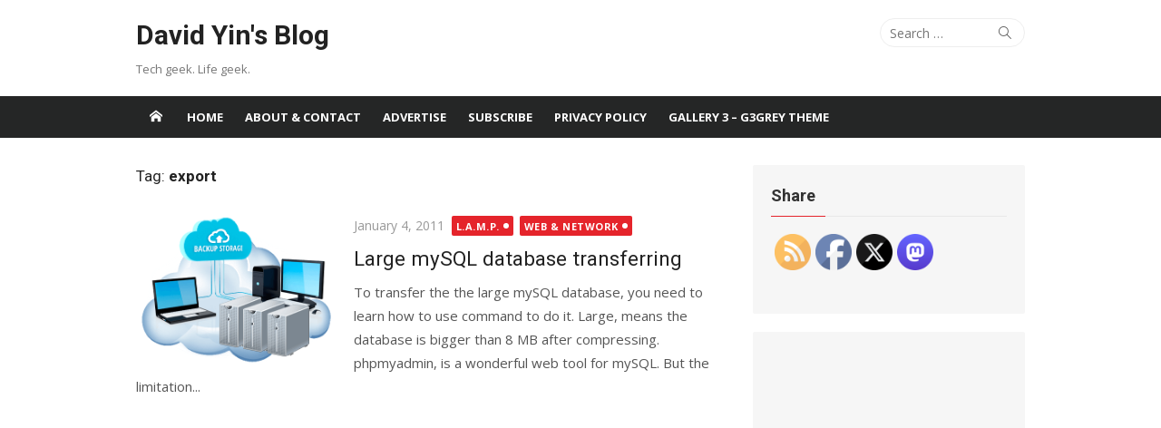

--- FILE ---
content_type: text/html; charset=UTF-8
request_url: https://www.yinfor.com/tag/export/
body_size: 22621
content:
<!DOCTYPE html>
<html lang="en-US">
<head><style>img.lazy{min-height:1px}</style><link href="https://www.yinfor.com/wp-content/plugins/w3-total-cache/pub/js/lazyload.min.js" as="script">
	<meta charset="UTF-8">
	<meta name="viewport" content="width=device-width, initial-scale=1">
	<link rel="profile" href="http://gmpg.org/xfn/11">
		<meta name='robots' content='index, follow, max-image-preview:large, max-snippet:-1, max-video-preview:-1' />

	<!-- This site is optimized with the Yoast SEO plugin v26.7 - https://yoast.com/wordpress/plugins/seo/ -->
	<title>export Archives - David Yin&#039;s Blog</title>
	<link rel="canonical" href="https://www.yinfor.com/tag/export/" />
	<meta property="og:locale" content="en_US" />
	<meta property="og:type" content="article" />
	<meta property="og:title" content="export Archives - David Yin&#039;s Blog" />
	<meta property="og:url" content="https://www.yinfor.com/tag/export/" />
	<meta property="og:site_name" content="David Yin&#039;s Blog" />
	<meta name="twitter:card" content="summary_large_image" />
	<meta name="twitter:site" content="@binghuiyin" />
	<script type="application/ld+json" class="yoast-schema-graph">{"@context":"https://schema.org","@graph":[{"@type":"CollectionPage","@id":"https://www.yinfor.com/tag/export/","url":"https://www.yinfor.com/tag/export/","name":"export Archives - David Yin&#039;s Blog","isPartOf":{"@id":"https://www.yinfor.com/#website"},"primaryImageOfPage":{"@id":"https://www.yinfor.com/tag/export/#primaryimage"},"image":{"@id":"https://www.yinfor.com/tag/export/#primaryimage"},"thumbnailUrl":"https://www.yinfor.com/wp-content/uploads/2009/06/backup-automatico.png","breadcrumb":{"@id":"https://www.yinfor.com/tag/export/#breadcrumb"},"inLanguage":"en-US"},{"@type":"ImageObject","inLanguage":"en-US","@id":"https://www.yinfor.com/tag/export/#primaryimage","url":"https://www.yinfor.com/wp-content/uploads/2009/06/backup-automatico.png","contentUrl":"https://www.yinfor.com/wp-content/uploads/2009/06/backup-automatico.png","width":483,"height":368},{"@type":"BreadcrumbList","@id":"https://www.yinfor.com/tag/export/#breadcrumb","itemListElement":[{"@type":"ListItem","position":1,"name":"Home","item":"https://www.yinfor.com/"},{"@type":"ListItem","position":2,"name":"export"}]},{"@type":"WebSite","@id":"https://www.yinfor.com/#website","url":"https://www.yinfor.com/","name":"David Yin&#039;s Blog","description":"Tech geek. Life geek.","publisher":{"@id":"https://www.yinfor.com/#/schema/person/7bbf3021044f6a55b1a7821c49ab6c24"},"potentialAction":[{"@type":"SearchAction","target":{"@type":"EntryPoint","urlTemplate":"https://www.yinfor.com/?s={search_term_string}"},"query-input":{"@type":"PropertyValueSpecification","valueRequired":true,"valueName":"search_term_string"}}],"inLanguage":"en-US"},{"@type":["Person","Organization"],"@id":"https://www.yinfor.com/#/schema/person/7bbf3021044f6a55b1a7821c49ab6c24","name":"David Yin","image":{"@type":"ImageObject","inLanguage":"en-US","@id":"https://www.yinfor.com/#/schema/person/image/","url":"https://secure.gravatar.com/avatar/ff3ee2e7d01d955a7e95ebf906ab0b9721a7a3b2a9f7e7a4e8b77984cdbe108d?s=96&d=retro&r=g","contentUrl":"https://secure.gravatar.com/avatar/ff3ee2e7d01d955a7e95ebf906ab0b9721a7a3b2a9f7e7a4e8b77984cdbe108d?s=96&d=retro&r=g","caption":"David Yin"},"logo":{"@id":"https://www.yinfor.com/#/schema/person/image/"},"description":"David is a blogger, geek, and web developer — founder of FreeInOutBoard.com. If you like his post, you can say thank you here","sameAs":["https://www.facebook.com/davidyinsblog","https://x.com/binghuiyin"]}]}</script>
	<!-- / Yoast SEO plugin. -->


<link rel='dns-prefetch' href='//fonts.googleapis.com' />
<link href='https://fonts.gstatic.com' crossorigin rel='preconnect' />
<link rel="alternate" type="application/rss+xml" title="David Yin&#039;s Blog &raquo; Feed" href="https://www.yinfor.com/feed/" />
<link rel="alternate" type="application/rss+xml" title="David Yin&#039;s Blog &raquo; Comments Feed" href="https://www.yinfor.com/comments/feed/" />
<link rel="alternate" type="application/rss+xml" title="David Yin&#039;s Blog &raquo; export Tag Feed" href="https://www.yinfor.com/tag/export/feed/" />
<style id='wp-img-auto-sizes-contain-inline-css' type='text/css'>
img:is([sizes=auto i],[sizes^="auto," i]){contain-intrinsic-size:3000px 1500px}
/*# sourceURL=wp-img-auto-sizes-contain-inline-css */
</style>
<link rel='stylesheet' id='wp-block-library-css' href='https://www.yinfor.com/wp-includes/css/dist/block-library/style.min.css' type='text/css' media='all' />
<style id='global-styles-inline-css' type='text/css'>
:root{--wp--preset--aspect-ratio--square: 1;--wp--preset--aspect-ratio--4-3: 4/3;--wp--preset--aspect-ratio--3-4: 3/4;--wp--preset--aspect-ratio--3-2: 3/2;--wp--preset--aspect-ratio--2-3: 2/3;--wp--preset--aspect-ratio--16-9: 16/9;--wp--preset--aspect-ratio--9-16: 9/16;--wp--preset--color--black: #000000;--wp--preset--color--cyan-bluish-gray: #abb8c3;--wp--preset--color--white: #ffffff;--wp--preset--color--pale-pink: #f78da7;--wp--preset--color--vivid-red: #cf2e2e;--wp--preset--color--luminous-vivid-orange: #ff6900;--wp--preset--color--luminous-vivid-amber: #fcb900;--wp--preset--color--light-green-cyan: #7bdcb5;--wp--preset--color--vivid-green-cyan: #00d084;--wp--preset--color--pale-cyan-blue: #8ed1fc;--wp--preset--color--vivid-cyan-blue: #0693e3;--wp--preset--color--vivid-purple: #9b51e0;--wp--preset--color--dark-gray: #222222;--wp--preset--color--medium-gray: #333333;--wp--preset--color--gray: #555555;--wp--preset--color--light-gray: #999999;--wp--preset--color--accent: #e5242b;--wp--preset--gradient--vivid-cyan-blue-to-vivid-purple: linear-gradient(135deg,rgb(6,147,227) 0%,rgb(155,81,224) 100%);--wp--preset--gradient--light-green-cyan-to-vivid-green-cyan: linear-gradient(135deg,rgb(122,220,180) 0%,rgb(0,208,130) 100%);--wp--preset--gradient--luminous-vivid-amber-to-luminous-vivid-orange: linear-gradient(135deg,rgb(252,185,0) 0%,rgb(255,105,0) 100%);--wp--preset--gradient--luminous-vivid-orange-to-vivid-red: linear-gradient(135deg,rgb(255,105,0) 0%,rgb(207,46,46) 100%);--wp--preset--gradient--very-light-gray-to-cyan-bluish-gray: linear-gradient(135deg,rgb(238,238,238) 0%,rgb(169,184,195) 100%);--wp--preset--gradient--cool-to-warm-spectrum: linear-gradient(135deg,rgb(74,234,220) 0%,rgb(151,120,209) 20%,rgb(207,42,186) 40%,rgb(238,44,130) 60%,rgb(251,105,98) 80%,rgb(254,248,76) 100%);--wp--preset--gradient--blush-light-purple: linear-gradient(135deg,rgb(255,206,236) 0%,rgb(152,150,240) 100%);--wp--preset--gradient--blush-bordeaux: linear-gradient(135deg,rgb(254,205,165) 0%,rgb(254,45,45) 50%,rgb(107,0,62) 100%);--wp--preset--gradient--luminous-dusk: linear-gradient(135deg,rgb(255,203,112) 0%,rgb(199,81,192) 50%,rgb(65,88,208) 100%);--wp--preset--gradient--pale-ocean: linear-gradient(135deg,rgb(255,245,203) 0%,rgb(182,227,212) 50%,rgb(51,167,181) 100%);--wp--preset--gradient--electric-grass: linear-gradient(135deg,rgb(202,248,128) 0%,rgb(113,206,126) 100%);--wp--preset--gradient--midnight: linear-gradient(135deg,rgb(2,3,129) 0%,rgb(40,116,252) 100%);--wp--preset--font-size--small: 14px;--wp--preset--font-size--medium: 18px;--wp--preset--font-size--large: 20px;--wp--preset--font-size--x-large: 32px;--wp--preset--font-size--normal: 16px;--wp--preset--font-size--larger: 24px;--wp--preset--font-size--huge: 48px;--wp--preset--spacing--20: 0.44rem;--wp--preset--spacing--30: 0.67rem;--wp--preset--spacing--40: 1rem;--wp--preset--spacing--50: 1.5rem;--wp--preset--spacing--60: 2.25rem;--wp--preset--spacing--70: 3.38rem;--wp--preset--spacing--80: 5.06rem;--wp--preset--shadow--natural: 6px 6px 9px rgba(0, 0, 0, 0.2);--wp--preset--shadow--deep: 12px 12px 50px rgba(0, 0, 0, 0.4);--wp--preset--shadow--sharp: 6px 6px 0px rgba(0, 0, 0, 0.2);--wp--preset--shadow--outlined: 6px 6px 0px -3px rgb(255, 255, 255), 6px 6px rgb(0, 0, 0);--wp--preset--shadow--crisp: 6px 6px 0px rgb(0, 0, 0);}:root { --wp--style--global--content-size: 740px;--wp--style--global--wide-size: 1140px; }:where(body) { margin: 0; }.wp-site-blocks > .alignleft { float: left; margin-right: 2em; }.wp-site-blocks > .alignright { float: right; margin-left: 2em; }.wp-site-blocks > .aligncenter { justify-content: center; margin-left: auto; margin-right: auto; }:where(.wp-site-blocks) > * { margin-block-start: 20px; margin-block-end: 0; }:where(.wp-site-blocks) > :first-child { margin-block-start: 0; }:where(.wp-site-blocks) > :last-child { margin-block-end: 0; }:root { --wp--style--block-gap: 20px; }:root :where(.is-layout-flow) > :first-child{margin-block-start: 0;}:root :where(.is-layout-flow) > :last-child{margin-block-end: 0;}:root :where(.is-layout-flow) > *{margin-block-start: 20px;margin-block-end: 0;}:root :where(.is-layout-constrained) > :first-child{margin-block-start: 0;}:root :where(.is-layout-constrained) > :last-child{margin-block-end: 0;}:root :where(.is-layout-constrained) > *{margin-block-start: 20px;margin-block-end: 0;}:root :where(.is-layout-flex){gap: 20px;}:root :where(.is-layout-grid){gap: 20px;}.is-layout-flow > .alignleft{float: left;margin-inline-start: 0;margin-inline-end: 2em;}.is-layout-flow > .alignright{float: right;margin-inline-start: 2em;margin-inline-end: 0;}.is-layout-flow > .aligncenter{margin-left: auto !important;margin-right: auto !important;}.is-layout-constrained > .alignleft{float: left;margin-inline-start: 0;margin-inline-end: 2em;}.is-layout-constrained > .alignright{float: right;margin-inline-start: 2em;margin-inline-end: 0;}.is-layout-constrained > .aligncenter{margin-left: auto !important;margin-right: auto !important;}.is-layout-constrained > :where(:not(.alignleft):not(.alignright):not(.alignfull)){max-width: var(--wp--style--global--content-size);margin-left: auto !important;margin-right: auto !important;}.is-layout-constrained > .alignwide{max-width: var(--wp--style--global--wide-size);}body .is-layout-flex{display: flex;}.is-layout-flex{flex-wrap: wrap;align-items: center;}.is-layout-flex > :is(*, div){margin: 0;}body .is-layout-grid{display: grid;}.is-layout-grid > :is(*, div){margin: 0;}body{color: #333;font-family: Open Sans, -apple-system, BlinkMacSystemFont, Segoe UI, Roboto, Oxygen-Sans, Ubuntu, Cantarell, Helvetica Neue, sans-serif;font-size: 15px;line-height: 1.65;padding-top: 0px;padding-right: 0px;padding-bottom: 0px;padding-left: 0px;}a:where(:not(.wp-element-button)){text-decoration: underline;}h1, h2, h3, h4, h5, h6{color: #222;font-family: Roboto, -apple-system, BlinkMacSystemFont, Segoe UI, Oxygen-Sans, Ubuntu, Cantarell, Helvetica Neue, sans-serif;}:root :where(.wp-element-button, .wp-block-button__link){background-color: #333;border-radius: 4px;border-width: 0;color: #fff;font-family: inherit;font-size: inherit;font-style: inherit;font-weight: inherit;letter-spacing: inherit;line-height: inherit;padding-top: 6px;padding-right: 20px;padding-bottom: 6px;padding-left: 20px;text-decoration: none;text-transform: inherit;}.has-black-color{color: var(--wp--preset--color--black) !important;}.has-cyan-bluish-gray-color{color: var(--wp--preset--color--cyan-bluish-gray) !important;}.has-white-color{color: var(--wp--preset--color--white) !important;}.has-pale-pink-color{color: var(--wp--preset--color--pale-pink) !important;}.has-vivid-red-color{color: var(--wp--preset--color--vivid-red) !important;}.has-luminous-vivid-orange-color{color: var(--wp--preset--color--luminous-vivid-orange) !important;}.has-luminous-vivid-amber-color{color: var(--wp--preset--color--luminous-vivid-amber) !important;}.has-light-green-cyan-color{color: var(--wp--preset--color--light-green-cyan) !important;}.has-vivid-green-cyan-color{color: var(--wp--preset--color--vivid-green-cyan) !important;}.has-pale-cyan-blue-color{color: var(--wp--preset--color--pale-cyan-blue) !important;}.has-vivid-cyan-blue-color{color: var(--wp--preset--color--vivid-cyan-blue) !important;}.has-vivid-purple-color{color: var(--wp--preset--color--vivid-purple) !important;}.has-dark-gray-color{color: var(--wp--preset--color--dark-gray) !important;}.has-medium-gray-color{color: var(--wp--preset--color--medium-gray) !important;}.has-gray-color{color: var(--wp--preset--color--gray) !important;}.has-light-gray-color{color: var(--wp--preset--color--light-gray) !important;}.has-accent-color{color: var(--wp--preset--color--accent) !important;}.has-black-background-color{background-color: var(--wp--preset--color--black) !important;}.has-cyan-bluish-gray-background-color{background-color: var(--wp--preset--color--cyan-bluish-gray) !important;}.has-white-background-color{background-color: var(--wp--preset--color--white) !important;}.has-pale-pink-background-color{background-color: var(--wp--preset--color--pale-pink) !important;}.has-vivid-red-background-color{background-color: var(--wp--preset--color--vivid-red) !important;}.has-luminous-vivid-orange-background-color{background-color: var(--wp--preset--color--luminous-vivid-orange) !important;}.has-luminous-vivid-amber-background-color{background-color: var(--wp--preset--color--luminous-vivid-amber) !important;}.has-light-green-cyan-background-color{background-color: var(--wp--preset--color--light-green-cyan) !important;}.has-vivid-green-cyan-background-color{background-color: var(--wp--preset--color--vivid-green-cyan) !important;}.has-pale-cyan-blue-background-color{background-color: var(--wp--preset--color--pale-cyan-blue) !important;}.has-vivid-cyan-blue-background-color{background-color: var(--wp--preset--color--vivid-cyan-blue) !important;}.has-vivid-purple-background-color{background-color: var(--wp--preset--color--vivid-purple) !important;}.has-dark-gray-background-color{background-color: var(--wp--preset--color--dark-gray) !important;}.has-medium-gray-background-color{background-color: var(--wp--preset--color--medium-gray) !important;}.has-gray-background-color{background-color: var(--wp--preset--color--gray) !important;}.has-light-gray-background-color{background-color: var(--wp--preset--color--light-gray) !important;}.has-accent-background-color{background-color: var(--wp--preset--color--accent) !important;}.has-black-border-color{border-color: var(--wp--preset--color--black) !important;}.has-cyan-bluish-gray-border-color{border-color: var(--wp--preset--color--cyan-bluish-gray) !important;}.has-white-border-color{border-color: var(--wp--preset--color--white) !important;}.has-pale-pink-border-color{border-color: var(--wp--preset--color--pale-pink) !important;}.has-vivid-red-border-color{border-color: var(--wp--preset--color--vivid-red) !important;}.has-luminous-vivid-orange-border-color{border-color: var(--wp--preset--color--luminous-vivid-orange) !important;}.has-luminous-vivid-amber-border-color{border-color: var(--wp--preset--color--luminous-vivid-amber) !important;}.has-light-green-cyan-border-color{border-color: var(--wp--preset--color--light-green-cyan) !important;}.has-vivid-green-cyan-border-color{border-color: var(--wp--preset--color--vivid-green-cyan) !important;}.has-pale-cyan-blue-border-color{border-color: var(--wp--preset--color--pale-cyan-blue) !important;}.has-vivid-cyan-blue-border-color{border-color: var(--wp--preset--color--vivid-cyan-blue) !important;}.has-vivid-purple-border-color{border-color: var(--wp--preset--color--vivid-purple) !important;}.has-dark-gray-border-color{border-color: var(--wp--preset--color--dark-gray) !important;}.has-medium-gray-border-color{border-color: var(--wp--preset--color--medium-gray) !important;}.has-gray-border-color{border-color: var(--wp--preset--color--gray) !important;}.has-light-gray-border-color{border-color: var(--wp--preset--color--light-gray) !important;}.has-accent-border-color{border-color: var(--wp--preset--color--accent) !important;}.has-vivid-cyan-blue-to-vivid-purple-gradient-background{background: var(--wp--preset--gradient--vivid-cyan-blue-to-vivid-purple) !important;}.has-light-green-cyan-to-vivid-green-cyan-gradient-background{background: var(--wp--preset--gradient--light-green-cyan-to-vivid-green-cyan) !important;}.has-luminous-vivid-amber-to-luminous-vivid-orange-gradient-background{background: var(--wp--preset--gradient--luminous-vivid-amber-to-luminous-vivid-orange) !important;}.has-luminous-vivid-orange-to-vivid-red-gradient-background{background: var(--wp--preset--gradient--luminous-vivid-orange-to-vivid-red) !important;}.has-very-light-gray-to-cyan-bluish-gray-gradient-background{background: var(--wp--preset--gradient--very-light-gray-to-cyan-bluish-gray) !important;}.has-cool-to-warm-spectrum-gradient-background{background: var(--wp--preset--gradient--cool-to-warm-spectrum) !important;}.has-blush-light-purple-gradient-background{background: var(--wp--preset--gradient--blush-light-purple) !important;}.has-blush-bordeaux-gradient-background{background: var(--wp--preset--gradient--blush-bordeaux) !important;}.has-luminous-dusk-gradient-background{background: var(--wp--preset--gradient--luminous-dusk) !important;}.has-pale-ocean-gradient-background{background: var(--wp--preset--gradient--pale-ocean) !important;}.has-electric-grass-gradient-background{background: var(--wp--preset--gradient--electric-grass) !important;}.has-midnight-gradient-background{background: var(--wp--preset--gradient--midnight) !important;}.has-small-font-size{font-size: var(--wp--preset--font-size--small) !important;}.has-medium-font-size{font-size: var(--wp--preset--font-size--medium) !important;}.has-large-font-size{font-size: var(--wp--preset--font-size--large) !important;}.has-x-large-font-size{font-size: var(--wp--preset--font-size--x-large) !important;}.has-normal-font-size{font-size: var(--wp--preset--font-size--normal) !important;}.has-larger-font-size{font-size: var(--wp--preset--font-size--larger) !important;}.has-huge-font-size{font-size: var(--wp--preset--font-size--huge) !important;}
/*# sourceURL=global-styles-inline-css */
</style>

<link rel='stylesheet' id='SFSImainCss-css' href='https://www.yinfor.com/wp-content/plugins/ultimate-social-media-icons/css/sfsi-style.css' type='text/css' media='all' />
<link crossorigin="anonymous" rel='stylesheet' id='xmag-fonts-css' href='https://fonts.googleapis.com/css?family=Open+Sans%3A400%2C700%2C300%2C400italic%2C700italic%7CRoboto%3A400%2C700%2C300&#038;subset=latin%2Clatin-ext&#038;display=swap' type='text/css' media='all' />
<link rel='stylesheet' id='xmag-icons-css' href='https://www.yinfor.com/wp-content/themes/xmag/assets/css/simple-line-icons.min.css' type='text/css' media='all' />
<link rel='stylesheet' id='xmag-style-css' href='https://www.yinfor.com/wp-content/themes/xmag/style.css' type='text/css' media='all' />
<style id='xmag-style-inline-css' type='text/css'>

	html {
		--dl-icon-apple: url('data:image/svg+xml,<svg viewBox="0 0 24 24" version="1.1" xmlns="http://www.w3.org/2000/svg" aria-hidden="true" focusable="false"><path d="M15.8,2c0,0,0.1,0,0.1,0c0.1,1.4-0.4,2.5-1.1,3.2C14.3,6,13.4,6.7,12,6.6c-0.1-1.4,0.4-2.4,1.1-3.1 C13.7,2.8,14.8,2.1,15.8,2z"/><path d="M20.2,16.7C20.2,16.7,20.2,16.7,20.2,16.7c-0.4,1.2-1,2.3-1.7,3.2c-0.6,0.9-1.4,2-2.8,2c-1.2,0-2-0.8-3.2-0.8 c-1.3,0-2,0.6-3.2,0.8c-0.1,0-0.3,0-0.4,0c-0.9-0.1-1.6-0.8-2.1-1.4c-1.5-1.8-2.7-4.2-2.9-7.3c0-0.3,0-0.6,0-0.9 c0.1-2.2,1.2-4,2.6-4.8c0.7-0.5,1.8-0.8,2.9-0.7c0.5,0.1,1,0.2,1.4,0.4c0.4,0.2,0.9,0.4,1.4,0.4c0.3,0,0.7-0.2,1-0.3 c1-0.4,1.9-0.8,3.2-0.6c1.5,0.2,2.6,0.9,3.3,1.9c-1.3,0.8-2.3,2.1-2.1,4.2C17.6,14.9,18.8,16,20.2,16.7z"/></svg>');
		--dl-icon-discord: url('data:image/svg+xml,<svg viewBox="0 0 24 24" version="1.1" xmlns="http://www.w3.org/2000/svg" aria-hidden="true" focusable="false"><path d="M18.9,5.7c-1.3-0.6-2.7-1-4.1-1.3c-0.2,0.3-0.4,0.7-0.5,1.1c-1.5-0.2-3.1-0.2-4.6,0C9.6,5.1,9.4,4.8,9.2,4.4 C7.8,4.7,6.4,5.1,5.1,5.7c-2.6,3.9-3.3,7.6-3,11.3l0,0c1.5,1.1,3.2,2,5.1,2.5c0.4-0.6,0.8-1.1,1.1-1.7c-0.6-0.2-1.2-0.5-1.7-0.8 c0.1-0.1,0.3-0.2,0.4-0.3c3.2,1.5,6.9,1.5,10.1,0c0.1,0.1,0.3,0.2,0.4,0.3c-0.5,0.3-1.1,0.6-1.7,0.8c0.3,0.6,0.7,1.2,1.1,1.7 c1.8-0.5,3.5-1.4,5.1-2.5l0,0C22.3,12.7,21.2,9,18.9,5.7z M8.7,14.8c-1,0-1.8-0.9-1.8-2s0.8-2,1.8-2s1.8,0.9,1.8,2 S9.7,14.8,8.7,14.8z M15.3,14.8c-1,0-1.8-0.9-1.8-2s0.8-2,1.8-2s1.8,0.9,1.8,2S16.3,14.8,15.3,14.8z"/></svg>');
		--dl-icon-dribble: url('data:image/svg+xml,<svg viewBox="0 0 24 24" version="1.1" xmlns="http://www.w3.org/2000/svg" aria-hidden="true" focusable="false"><path d="M12,22C6.486,22,2,17.514,2,12S6.486,2,12,2c5.514,0,10,4.486,10,10S17.514,22,12,22z M20.434,13.369 c-0.292-0.092-2.644-0.794-5.32-0.365c1.117,3.07,1.572,5.57,1.659,6.09C18.689,17.798,20.053,15.745,20.434,13.369z M15.336,19.876c-0.127-0.749-0.623-3.361-1.822-6.477c-0.019,0.006-0.038,0.013-0.056,0.019c-4.818,1.679-6.547,5.02-6.701,5.334 c1.448,1.129,3.268,1.803,5.243,1.803C13.183,20.555,14.311,20.313,15.336,19.876z M5.654,17.724 c0.193-0.331,2.538-4.213,6.943-5.637c0.111-0.036,0.224-0.07,0.337-0.102c-0.214-0.485-0.448-0.971-0.692-1.45 c-4.266,1.277-8.405,1.223-8.778,1.216c-0.003,0.087-0.004,0.174-0.004,0.261C3.458,14.207,4.29,16.21,5.654,17.724z M3.639,10.264 c0.382,0.005,3.901,0.02,7.897-1.041c-1.415-2.516-2.942-4.631-3.167-4.94C5.979,5.41,4.193,7.613,3.639,10.264z M9.998,3.709 c0.236,0.316,1.787,2.429,3.187,5c3.037-1.138,4.323-2.867,4.477-3.085C16.154,4.286,14.17,3.471,12,3.471 C11.311,3.471,10.641,3.554,9.998,3.709z M18.612,6.612C18.432,6.855,17,8.69,13.842,9.979c0.199,0.407,0.389,0.821,0.567,1.237 c0.063,0.148,0.124,0.295,0.184,0.441c2.842-0.357,5.666,0.215,5.948,0.275C20.522,9.916,19.801,8.065,18.612,6.612z"></path></svg>');
		--dl-icon-facebook: url('data:image/svg+xml,<svg viewBox="0 0 24 24" version="1.1" xmlns="http://www.w3.org/2000/svg" aria-hidden="true" focusable="false"><path d="M12 2C6.5 2 2 6.5 2 12c0 5 3.7 9.1 8.4 9.9v-7H7.9V12h2.5V9.8c0-2.5 1.5-3.9 3.8-3.9 1.1 0 2.2.2 2.2.2v2.5h-1.3c-1.2 0-1.6.8-1.6 1.6V12h2.8l-.4 2.9h-2.3v7C18.3 21.1 22 17 22 12c0-5.5-4.5-10-10-10z"></path></svg>');
		--dl-icon-flickr: url('data:image/svg+xml,<svg viewBox="0 0 24 24" version="1.1" xmlns="http://www.w3.org/2000/svg" aria-hidden="true" focusable="false"><path d="M6.5,7c-2.75,0-5,2.25-5,5s2.25,5,5,5s5-2.25,5-5S9.25,7,6.5,7z M17.5,7c-2.75,0-5,2.25-5,5s2.25,5,5,5s5-2.25,5-5 S20.25,7,17.5,7z"></path></svg>');
		--dl-icon-github: url('data:image/svg+xml,<svg viewBox="0 0 24 24" version="1.1" xmlns="http://www.w3.org/2000/svg" aria-hidden="true" focusable="false"><path d="M12,2C6.477,2,2,6.477,2,12c0,4.419,2.865,8.166,6.839,9.489c0.5,0.09,0.682-0.218,0.682-0.484 c0-0.236-0.009-0.866-0.014-1.699c-2.782,0.602-3.369-1.34-3.369-1.34c-0.455-1.157-1.11-1.465-1.11-1.465 c-0.909-0.62,0.069-0.608,0.069-0.608c1.004,0.071,1.532,1.03,1.532,1.03c0.891,1.529,2.341,1.089,2.91,0.833 c0.091-0.647,0.349-1.086,0.635-1.337c-2.22-0.251-4.555-1.111-4.555-4.943c0-1.091,0.39-1.984,1.03-2.682 C6.546,8.54,6.202,7.524,6.746,6.148c0,0,0.84-0.269,2.75,1.025C10.295,6.95,11.15,6.84,12,6.836 c0.85,0.004,1.705,0.114,2.504,0.336c1.909-1.294,2.748-1.025,2.748-1.025c0.546,1.376,0.202,2.394,0.1,2.646 c0.64,0.699,1.026,1.591,1.026,2.682c0,3.841-2.337,4.687-4.565,4.935c0.359,0.307,0.679,0.917,0.679,1.852 c0,1.335-0.012,2.415-0.012,2.741c0,0.269,0.18,0.579,0.688,0.481C19.138,20.161,22,16.416,22,12C22,6.477,17.523,2,12,2z"></path></svg>');
		--dl-icon-instagram: url('data:image/svg+xml,<svg viewBox="0 0 24 24" version="1.1" xmlns="http://www.w3.org/2000/svg" aria-hidden="true" focusable="false"><path d="M12,4.622c2.403,0,2.688,0.009,3.637,0.052c0.877,0.04,1.354,0.187,1.671,0.31c0.42,0.163,0.72,0.358,1.035,0.673 c0.315,0.315,0.51,0.615,0.673,1.035c0.123,0.317,0.27,0.794,0.31,1.671c0.043,0.949,0.052,1.234,0.052,3.637 s-0.009,2.688-0.052,3.637c-0.04,0.877-0.187,1.354-0.31,1.671c-0.163,0.42-0.358,0.72-0.673,1.035 c-0.315,0.315-0.615,0.51-1.035,0.673c-0.317,0.123-0.794,0.27-1.671,0.31c-0.949,0.043-1.233,0.052-3.637,0.052 s-2.688-0.009-3.637-0.052c-0.877-0.04-1.354-0.187-1.671-0.31c-0.42-0.163-0.72-0.358-1.035-0.673 c-0.315-0.315-0.51-0.615-0.673-1.035c-0.123-0.317-0.27-0.794-0.31-1.671C4.631,14.688,4.622,14.403,4.622,12 s0.009-2.688,0.052-3.637c0.04-0.877,0.187-1.354,0.31-1.671c0.163-0.42,0.358-0.72,0.673-1.035 c0.315-0.315,0.615-0.51,1.035-0.673c0.317-0.123,0.794-0.27,1.671-0.31C9.312,4.631,9.597,4.622,12,4.622 M12,3 C9.556,3,9.249,3.01,8.289,3.054C7.331,3.098,6.677,3.25,6.105,3.472C5.513,3.702,5.011,4.01,4.511,4.511 c-0.5,0.5-0.808,1.002-1.038,1.594C3.25,6.677,3.098,7.331,3.054,8.289C3.01,9.249,3,9.556,3,12c0,2.444,0.01,2.751,0.054,3.711 c0.044,0.958,0.196,1.612,0.418,2.185c0.23,0.592,0.538,1.094,1.038,1.594c0.5,0.5,1.002,0.808,1.594,1.038 c0.572,0.222,1.227,0.375,2.185,0.418C9.249,20.99,9.556,21,12,21s2.751-0.01,3.711-0.054c0.958-0.044,1.612-0.196,2.185-0.418 c0.592-0.23,1.094-0.538,1.594-1.038c0.5-0.5,0.808-1.002,1.038-1.594c0.222-0.572,0.375-1.227,0.418-2.185 C20.99,14.751,21,14.444,21,12s-0.01-2.751-0.054-3.711c-0.044-0.958-0.196-1.612-0.418-2.185c-0.23-0.592-0.538-1.094-1.038-1.594 c-0.5-0.5-1.002-0.808-1.594-1.038c-0.572-0.222-1.227-0.375-2.185-0.418C14.751,3.01,14.444,3,12,3L12,3z M12,7.378 c-2.552,0-4.622,2.069-4.622,4.622S9.448,16.622,12,16.622s4.622-2.069,4.622-4.622S14.552,7.378,12,7.378z M12,15 c-1.657,0-3-1.343-3-3s1.343-3,3-3s3,1.343,3,3S13.657,15,12,15z M16.804,6.116c-0.596,0-1.08,0.484-1.08,1.08 s0.484,1.08,1.08,1.08c0.596,0,1.08-0.484,1.08-1.08S17.401,6.116,16.804,6.116z"></path></svg>');
		--dl-icon-linkedin: url('data:image/svg+xml,<svg viewBox="0 0 24 24" version="1.1" xmlns="http://www.w3.org/2000/svg" aria-hidden="true" focusable="false"><path d="M19.7,3H4.3C3.582,3,3,3.582,3,4.3v15.4C3,20.418,3.582,21,4.3,21h15.4c0.718,0,1.3-0.582,1.3-1.3V4.3 C21,3.582,20.418,3,19.7,3z M8.339,18.338H5.667v-8.59h2.672V18.338z M7.004,8.574c-0.857,0-1.549-0.694-1.549-1.548 c0-0.855,0.691-1.548,1.549-1.548c0.854,0,1.547,0.694,1.547,1.548C8.551,7.881,7.858,8.574,7.004,8.574z M18.339,18.338h-2.669 v-4.177c0-0.996-0.017-2.278-1.387-2.278c-1.389,0-1.601,1.086-1.601,2.206v4.249h-2.667v-8.59h2.559v1.174h0.037 c0.356-0.675,1.227-1.387,2.526-1.387c2.703,0,3.203,1.779,3.203,4.092V18.338z"></path></svg>');
		--dl-icon-medium: url('data:image/svg+xml,<svg viewBox="0 0 24 24" version="1.1" xmlns="http://www.w3.org/2000/svg" aria-hidden="true" focusable="false"><path d="M20.962,7.257l-5.457,8.867l-3.923-6.375l3.126-5.08c0.112-0.182,0.319-0.286,0.527-0.286c0.05,0,0.1,0.008,0.149,0.02 c0.039,0.01,0.078,0.023,0.114,0.041l5.43,2.715l0.006,0.003c0.004,0.002,0.007,0.006,0.011,0.008 C20.971,7.191,20.98,7.227,20.962,7.257z M9.86,8.592v5.783l5.14,2.57L9.86,8.592z M15.772,17.331l4.231,2.115 C20.554,19.721,21,19.529,21,19.016V8.835L15.772,17.331z M8.968,7.178L3.665,4.527C3.569,4.479,3.478,4.456,3.395,4.456 C3.163,4.456,3,4.636,3,4.938v11.45c0,0.306,0.224,0.669,0.498,0.806l4.671,2.335c0.12,0.06,0.234,0.088,0.337,0.088 c0.29,0,0.494-0.225,0.494-0.602V7.231C9,7.208,8.988,7.188,8.968,7.178z"></path></svg>');
		--dl-icon-pinterest: url('data:image/svg+xml,<svg viewBox="0 0 24 24" version="1.1" xmlns="http://www.w3.org/2000/svg" aria-hidden="true" focusable="false"><path d="M12.289,2C6.617,2,3.606,5.648,3.606,9.622c0,1.846,1.025,4.146,2.666,4.878c0.25,0.111,0.381,0.063,0.439-0.169 c0.044-0.175,0.267-1.029,0.365-1.428c0.032-0.128,0.017-0.237-0.091-0.362C6.445,11.911,6.01,10.75,6.01,9.668 c0-2.777,2.194-5.464,5.933-5.464c3.23,0,5.49,2.108,5.49,5.122c0,3.407-1.794,5.768-4.13,5.768c-1.291,0-2.257-1.021-1.948-2.277 c0.372-1.495,1.089-3.112,1.089-4.191c0-0.967-0.542-1.775-1.663-1.775c-1.319,0-2.379,1.309-2.379,3.059 c0,1.115,0.394,1.869,0.394,1.869s-1.302,5.279-1.54,6.261c-0.405,1.666,0.053,4.368,0.094,4.604 c0.021,0.126,0.167,0.169,0.25,0.063c0.129-0.165,1.699-2.419,2.142-4.051c0.158-0.59,0.817-2.995,0.817-2.995 c0.43,0.784,1.681,1.446,3.013,1.446c3.963,0,6.822-3.494,6.822-7.833C20.394,5.112,16.849,2,12.289,2"></path></svg>');
		--dl-icon-rss: url('data:image/svg+xml,<svg version="1.0" xmlns="http://www.w3.org/2000/svg" viewBox="0 0 24 24" aria-hidden="true" focusable="false"><path d="M2,8.7V12c5.5,0,10,4.5,10,10h3.3C15.3,14.6,9.4,8.7,2,8.7z M2,2v3.3c9.2,0,16.7,7.5,16.7,16.7H22C22,11,13,2,2,2z M4.5,17 C3.1,17,2,18.1,2,19.5S3.1,22,4.5,22S7,20.9,7,19.5S5.9,17,4.5,17z"/></svg>');
		--dl-icon-share: url('data:image/svg+xml,<svg version="1.0" xmlns="http://www.w3.org/2000/svg" xmlns:xlink="http://www.w3.org/1999/xlink" viewBox="0 0 24 24" aria-hidden="true" focusable="false"><path d="M18,15c-1.1,0-2.1,0.5-2.8,1.2l-5.3-3.1C9.9,12.7,10,12.4,10,12c0-0.4-0.1-0.7-0.2-1.1l5.3-3.1C15.9,8.5,16.9,9,18,9 c2.2,0,4-1.8,4-4s-1.8-4-4-4s-4,1.8-4,4c0,0.4,0.1,0.7,0.2,1.1L8.8,9.2C8.1,8.5,7.1,8,6,8c-2.2,0-4,1.8-4,4c0,2.2,1.8,4,4,4 c1.1,0,2.1-0.5,2.8-1.2l5.3,3.1C14.1,18.3,14,18.6,14,19c0,2.2,1.8,4,4,4s4-1.8,4-4S20.2,15,18,15z M18,3c1.1,0,2,0.9,2,2 s-0.9,2-2,2s-2-0.9-2-2S16.9,3,18,3z M6,14c-1.1,0-2-0.9-2-2c0-1.1,0.9-2,2-2s2,0.9,2,2C8,13.1,7.1,14,6,14z M18,21 c-1.1,0-2-0.9-2-2c0-0.4,0.1-0.7,0.3-1c0,0,0,0,0,0c0,0,0,0,0,0c0.3-0.6,1-1,1.7-1c1.1,0,2,0.9,2,2S19.1,21,18,21z"/></svg>');
		--dl-icon-spotify: url('data:image/svg+xml,<svg viewBox="0 0 24 24" version="1.1" xmlns="http://www.w3.org/2000/svg" aria-hidden="true" focusable="false"><path d="M12,2C6.477,2,2,6.477,2,12c0,5.523,4.477,10,10,10c5.523,0,10-4.477,10-10C22,6.477,17.523,2,12,2 M16.586,16.424 c-0.18,0.295-0.563,0.387-0.857,0.207c-2.348-1.435-5.304-1.76-8.785-0.964c-0.335,0.077-0.67-0.133-0.746-0.469 c-0.077-0.335,0.132-0.67,0.469-0.746c3.809-0.871,7.077-0.496,9.713,1.115C16.673,15.746,16.766,16.13,16.586,16.424 M17.81,13.7 c-0.226,0.367-0.706,0.482-1.072,0.257c-2.687-1.652-6.785-2.131-9.965-1.166C6.36,12.917,5.925,12.684,5.8,12.273 C5.675,11.86,5.908,11.425,6.32,11.3c3.632-1.102,8.147-0.568,11.234,1.328C17.92,12.854,18.035,13.335,17.81,13.7 M17.915,10.865 c-3.223-1.914-8.54-2.09-11.618-1.156C5.804,9.859,5.281,9.58,5.131,9.086C4.982,8.591,5.26,8.069,5.755,7.919 c3.532-1.072,9.404-0.865,13.115,1.338c0.445,0.264,0.59,0.838,0.327,1.282C18.933,10.983,18.359,11.129,17.915,10.865"></path></svg>');
		--dl-icon-telegram: url('data:image/svg+xml,<svg viewBox="0 0 24 24" version="1.1" xmlns="http://www.w3.org/2000/svg" aria-hidden="true" focusable="false"><path d="M4.2,11c4.8-2.1,8.1-3.5,9.7-4.2c4.6-1.9,5.6-2.2,6.2-2.3c0.1,0,0.4,0,0.6,0.2c0.2,0.1,0.2,0.3,0.2,0.4c0,0.1,0,0.4,0,0.7 c-0.2,2.6-1.3,9-1.9,11.9c-0.2,1.2-0.7,1.7-1.1,1.7c-1,0.1-1.7-0.6-2.6-1.2c-1.5-1-2.3-1.6-3.7-2.5C10,14.6,11.1,14,12,13.1 c0.2-0.3,4.5-4.1,4.6-4.5c0,0,0-0.2-0.1-0.3s-0.2-0.1-0.3,0c-0.1,0-2.5,1.6-7,4.6c-0.7,0.5-1.3,0.7-1.8,0.7c-0.6,0-1.7-0.3-2.6-0.6 c-1-0.3-1.9-0.5-1.8-1.1C3,11.6,3.5,11.3,4.2,11z"/></svg>');
		--dl-icon-tiktok: url('data:image/svg+xml,<svg viewBox="0 0 32 32" version="1.1" xmlns="http://www.w3.org/2000/svg" aria-hidden="true" focusable="false"><path d="M16.708 0.027c1.745-0.027 3.48-0.011 5.213-0.027 0.105 2.041 0.839 4.12 2.333 5.563 1.491 1.479 3.6 2.156 5.652 2.385v5.369c-1.923-0.063-3.855-0.463-5.6-1.291-0.76-0.344-1.468-0.787-2.161-1.24-0.009 3.896 0.016 7.787-0.025 11.667-0.104 1.864-0.719 3.719-1.803 5.255-1.744 2.557-4.771 4.224-7.88 4.276-1.907 0.109-3.812-0.411-5.437-1.369-2.693-1.588-4.588-4.495-4.864-7.615-0.032-0.667-0.043-1.333-0.016-1.984 0.24-2.537 1.495-4.964 3.443-6.615 2.208-1.923 5.301-2.839 8.197-2.297 0.027 1.975-0.052 3.948-0.052 5.923-1.323-0.428-2.869-0.308-4.025 0.495-0.844 0.547-1.485 1.385-1.819 2.333-0.276 0.676-0.197 1.427-0.181 2.145 0.317 2.188 2.421 4.027 4.667 3.828 1.489-0.016 2.916-0.88 3.692-2.145 0.251-0.443 0.532-0.896 0.547-1.417 0.131-2.385 0.079-4.76 0.095-7.145 0.011-5.375-0.016-10.735 0.025-16.093z"></path></svg>');
		--dl-icon-twitch: url('data:image/svg+xml,<svg viewBox="0 0 24 24" version="1.1" xmlns="http://www.w3.org/2000/svg" aria-hidden="true" focusable="false"><path d="M16.499,8.089h-1.636v4.91h1.636V8.089z M12,8.089h-1.637v4.91H12V8.089z M4.228,3.178L3,6.451v13.092h4.499V22h2.456 l2.454-2.456h3.681L21,14.636V3.178H4.228z M19.364,13.816l-2.864,2.865H12l-2.453,2.453V16.68H5.863V4.814h13.501V13.816z"></path></svg>');
		--dl-icon-twitter: url('data:image/svg+xml,<svg viewBox="0 0 24 24" version="1.1" xmlns="http://www.w3.org/2000/svg" aria-hidden="true" focusable="false"><path d="M14,10.4l7.6-8.9h-1.8L13,9.1L7.9,1.6H1.7l8,11.7l-8,9.3h1.8l7-8.1l5.6,8.1h6.2L14,10.4L14,10.4z M11.4,13.3l-0.8-1.1 L4.1,2.9h2.8l5.3,7.5l0.8,1.1l6.8,9.6h-2.8L11.4,13.3L11.4,13.3z"/></svg>');
		--dl-icon-whatsapp: url('data:image/svg+xml,<svg viewBox="0 0 24 24" version="1.1" xmlns="http://www.w3.org/2000/svg" aria-hidden="true" focusable="false"><path d="M 12.011719 2 C 6.5057187 2 2.0234844 6.478375 2.0214844 11.984375 C 2.0204844 13.744375 2.4814687 15.462563 3.3554688 16.976562 L 2 22 L 7.2324219 20.763672 C 8.6914219 21.559672 10.333859 21.977516 12.005859 21.978516 L 12.009766 21.978516 C 17.514766 21.978516 21.995047 17.499141 21.998047 11.994141 C 22.000047 9.3251406 20.962172 6.8157344 19.076172 4.9277344 C 17.190172 3.0407344 14.683719 2.001 12.011719 2 z M 12.009766 4 C 14.145766 4.001 16.153109 4.8337969 17.662109 6.3417969 C 19.171109 7.8517969 20.000047 9.8581875 19.998047 11.992188 C 19.996047 16.396187 16.413812 19.978516 12.007812 19.978516 C 10.674812 19.977516 9.3544062 19.642812 8.1914062 19.007812 L 7.5175781 18.640625 L 6.7734375 18.816406 L 4.8046875 19.28125 L 5.2851562 17.496094 L 5.5019531 16.695312 L 5.0878906 15.976562 C 4.3898906 14.768562 4.0204844 13.387375 4.0214844 11.984375 C 4.0234844 7.582375 7.6067656 4 12.009766 4 z M 8.4765625 7.375 C 8.3095625 7.375 8.0395469 7.4375 7.8105469 7.6875 C 7.5815469 7.9365 6.9355469 8.5395781 6.9355469 9.7675781 C 6.9355469 10.995578 7.8300781 12.182609 7.9550781 12.349609 C 8.0790781 12.515609 9.68175 15.115234 12.21875 16.115234 C 14.32675 16.946234 14.754891 16.782234 15.212891 16.740234 C 15.670891 16.699234 16.690438 16.137687 16.898438 15.554688 C 17.106437 14.971687 17.106922 14.470187 17.044922 14.367188 C 16.982922 14.263188 16.816406 14.201172 16.566406 14.076172 C 16.317406 13.951172 15.090328 13.348625 14.861328 13.265625 C 14.632328 13.182625 14.464828 13.140625 14.298828 13.390625 C 14.132828 13.640625 13.655766 14.201187 13.509766 14.367188 C 13.363766 14.534188 13.21875 14.556641 12.96875 14.431641 C 12.71875 14.305641 11.914938 14.041406 10.960938 13.191406 C 10.218937 12.530406 9.7182656 11.714844 9.5722656 11.464844 C 9.4272656 11.215844 9.5585938 11.079078 9.6835938 10.955078 C 9.7955938 10.843078 9.9316406 10.663578 10.056641 10.517578 C 10.180641 10.371578 10.223641 10.267562 10.306641 10.101562 C 10.389641 9.9355625 10.347156 9.7890625 10.285156 9.6640625 C 10.223156 9.5390625 9.737625 8.3065 9.515625 7.8125 C 9.328625 7.3975 9.131125 7.3878594 8.953125 7.3808594 C 8.808125 7.3748594 8.6425625 7.375 8.4765625 7.375 z"></path></svg>');
		--dl-icon-vimeo: url('data:image/svg+xml,<svg viewBox="0 0 24 24" version="1.1" xmlns="http://www.w3.org/2000/svg" aria-hidden="true" focusable="false"><path d="M22.396,7.164c-0.093,2.026-1.507,4.799-4.245,8.32C15.322,19.161,12.928,21,10.97,21c-1.214,0-2.24-1.119-3.079-3.359 c-0.56-2.053-1.119-4.106-1.68-6.159C5.588,9.243,4.921,8.122,4.206,8.122c-0.156,0-0.701,0.328-1.634,0.98L1.594,7.841 c1.027-0.902,2.04-1.805,3.037-2.708C6.001,3.95,7.03,3.327,7.715,3.264c1.619-0.156,2.616,0.951,2.99,3.321 c0.404,2.557,0.685,4.147,0.841,4.769c0.467,2.121,0.981,3.181,1.542,3.181c0.435,0,1.09-0.688,1.963-2.065 c0.871-1.376,1.338-2.422,1.401-3.142c0.125-1.187-0.343-1.782-1.401-1.782c-0.498,0-1.012,0.115-1.541,0.341 c1.023-3.35,2.977-4.977,5.862-4.884C21.511,3.066,22.52,4.453,22.396,7.164z"></path></svg>');
		--dl-icon-youtube: url('data:image/svg+xml,<svg viewBox="0 0 24 24" version="1.1" xmlns="http://www.w3.org/2000/svg" aria-hidden="true" focusable="false"><path d="M21.8,8.001c0,0-0.195-1.378-0.795-1.985c-0.76-0.797-1.613-0.801-2.004-0.847c-2.799-0.202-6.997-0.202-6.997-0.202 h-0.009c0,0-4.198,0-6.997,0.202C4.608,5.216,3.756,5.22,2.995,6.016C2.395,6.623,2.2,8.001,2.2,8.001S2,9.62,2,11.238v1.517 c0,1.618,0.2,3.237,0.2,3.237s0.195,1.378,0.795,1.985c0.761,0.797,1.76,0.771,2.205,0.855c1.6,0.153,6.8,0.201,6.8,0.201 s4.203-0.006,7.001-0.209c0.391-0.047,1.243-0.051,2.004-0.847c0.6-0.607,0.795-1.985,0.795-1.985s0.2-1.618,0.2-3.237v-1.517 C22,9.62,21.8,8.001,21.8,8.001z M9.935,14.594l-0.001-5.62l5.404,2.82L9.935,14.594z"></path></svg>');
	}
	/* Social Menu icons */
	.social-links .social-menu,
	.social-navigation .social-menu {
		display: flex;
		flex-wrap: wrap;
		align-items: center;
		list-style-type: none;
		gap: 0.5rem;
	}
	.social-menu li a,
	.social-menu li {
		display: block;
		line-height: 1;
		height: auto;
		padding: 0;
		margin: 0;
	}
	.social-menu li a:before {
		content: "" !important;
		display: inline-flex;
		align-items: center;
		justify-content: center;
		font-family: inherit;
		line-height: 1;
		vertical-align: unset;
		width: 18px;
		height: 18px;
		background-color: currentColor;
		-webkit-mask-repeat: no-repeat;
		mask-repeat: no-repeat;
	}
	.social-menu li a:before,
	.social-menu li a[href*="plus.google.com"]:before,
	.social-menu li a[href*="stumbleupon.com"]:before,
	.social-menu li a[href*="tumblr.com"]:before {
		-webkit-mask-image: var(--dl-icon-share);
		mask-image: var(--dl-icon-share);
	}
	.social-menu li a[href*="apple.com"]:before {
		-webkit-mask-image: var(--dl-icon-apple);
		mask-image: var(--dl-icon-apple);
	}
	.social-menu li a[href*="discord.com"]:before {
		-webkit-mask-image: var(--dl-icon-discord);
		mask-image: var(--dl-icon-discord);
	}
	.social-menu li a[href*="dribbble.com"]:before {
		-webkit-mask-image: var(--dl-icon-dribbble);
		mask-image: var(--dl-icon-dribbble);
	}
	.social-menu li a[href*="facebook.com"]:before {
		-webkit-mask-image: var(--dl-icon-facebook);
		mask-image: var(--dl-icon-facebook);
	}
	.social-menu li a[href*="flickr.com"]:before {
		-webkit-mask-image: var(--dl-icon-flickr);
		mask-image: var(--dl-icon-flickr);
	}
	.social-menu li a[href*="github.com"]:before {
		-webkit-mask-image: var(--dl-icon-github);
		mask-image: var(--dl-icon-github);
	}
	.social-menu li a[href*="instagram.com"]:before {
		-webkit-mask-image: var(--dl-icon-instagram);
		mask-image: var(--dl-icon-instagram);
	}
	.social-menu li a[href*="linkedin.com"]:before {
		-webkit-mask-image: var(--dl-icon-linkedin);
		mask-image: var(--dl-icon-linkedin);
	}

	.social-menu li a[href*="medium.com"]:before {
		-webkit-mask-image: var(--dl-icon-medium);
		mask-image: var(--dl-icon-medium);
	}
	.social-menu li a[href*="pinterest.com"]:before {
		-webkit-mask-image: var(--dl-icon-pinterest);
		mask-image: var(--dl-icon-pinterest);
	}
	.social-menu li a[href*="feed"]:before {
		-webkit-mask-image: var(--dl-icon-rss);
		mask-image: var(--dl-icon-rss);
	}
	.social-menu li a[href*="spotify.com"]:before {
		-webkit-mask-image: var(--dl-icon-spotify);
		mask-image: var(--dl-icon-spotify);
	}
	.social-menu li a[href*="telegram.org"]:before {
		-webkit-mask-image: var(--dl-icon-telegram);
		mask-image: var(--dl-icon-telegram);
	}
	.social-menu li a[href*="tiktok.com"]:before {
		-webkit-mask-image: var(--dl-icon-tiktok);
		mask-image: var(--dl-icon-tiktok);
	}
	.social-menu li a[href*="twitch.tv"]:before {
		-webkit-mask-image: var(--dl-icon-twitch);
		mask-image: var(--dl-icon-twitch);
	}
	.social-menu li a[href*="twitter.com"]:before {
		-webkit-mask-image: var(--dl-icon-twitter);
		mask-image: var(--dl-icon-twitter);
	}
	.social-menu li a[href*="whatsapp.com"]:before {
		-webkit-mask-image: var(--dl-icon-whatsapp);
		mask-image: var(--dl-icon-whatsapp);
	}
	.social-menu li a[href*="vimeo.com"]:before {
		-webkit-mask-image: var(--dl-icon-vimeo);
		mask-image: var(--dl-icon-vimeo);
	}
	.social-menu li a[href*="youtube.com"]:before {
		-webkit-mask-image: var(--dl-icon-youtube);
		mask-image: var(--dl-icon-youtube);
	}
	/* Fix Social menu */
	.social-links .social-menu {
		margin: 0;
		padding: 0;
	}
	.social-links .social-menu li a {
		width: 32px;
		height: 32px;
		text-align: center;
		border-radius: 32px;
	}
	.social-menu li a:before {
		margin-top: 7px;
	}
	.social-links li a[href*="facebook.com"] {
		background-color: #1778f2;
	}
	.social-links li a[href*="twitter.com"] {
		background-color: #000;
	}
	.social-links li a[href*="instagram.com"] {
		background-color: #f00075;
	}

		a, .site-title a:hover, .entry-title a:hover, .entry-content .has-accent-color,
		.post-navigation .nav-previous a:hover, .post-navigation .nav-previous a:hover span,
		.post-navigation .nav-next a:hover, .post-navigation .nav-next a:hover span,
		.widget a:hover, .block-heading a:hover, .widget_calendar a, .author-social a:hover,
		.top-menu a:hover, .top-menu .current_page_item a, .top-menu .current-menu-item a,
		.nav-previous a:hover span, .nav-next a:hover span, .more-link, .author-social .social-links li a:hover:before {
			color: #e5242b;
		}
		button, input[type='button'], input[type='reset'], input[type='submit'], .entry-content .has-accent-background-color,
		.pagination .nav-links .current, .pagination .nav-links .current:hover, .pagination .nav-links a:hover,
		.entry-meta .category a, .featured-image .category a, #scroll-up, .large-post .more-link {
			background-color: #e5242b;
		}
		blockquote {
			border-left-color: #e5242b;
		}
		.sidebar .widget-title span:before {
			border-bottom-color: #e5242b;
		}
/*# sourceURL=xmag-style-inline-css */
</style>
<script type="text/javascript" src="https://www.yinfor.com/wp-includes/js/jquery/jquery.min.js" id="jquery-core-js"></script>
<script type="text/javascript" src="https://www.yinfor.com/wp-includes/js/jquery/jquery-migrate.min.js" id="jquery-migrate-js"></script>
<link rel="https://api.w.org/" href="https://www.yinfor.com/wp-json/" /><link rel="alternate" title="JSON" type="application/json" href="https://www.yinfor.com/wp-json/wp/v2/tags/773" /><link rel="EditURI" type="application/rsd+xml" title="RSD" href="https://www.yinfor.com/xmlrpc.php?rsd" />
<meta name="generator" content="WordPress 6.9" />
<meta name="generator" content="performance-lab 4.0.0; plugins: ">
<meta name="follow.[base64]" content="tmRVzCRzVG1hLYn7tQFB"/><script defer src="https://us.umami.is/script.js" data-website-id="972d3f92-cc4f-46cc-979e-85cbc2563822"></script><!-- There is no amphtml version available for this URL. --><link rel="icon" href="https://www.yinfor.com/wp-content/uploads/2016/09/cropped-icon-120x120.png" sizes="32x32" />
<link rel="icon" href="https://www.yinfor.com/wp-content/uploads/2016/09/cropped-icon-465x465.png" sizes="192x192" />
<link rel="apple-touch-icon" href="https://www.yinfor.com/wp-content/uploads/2016/09/cropped-icon-465x465.png" />
<meta name="msapplication-TileImage" content="https://www.yinfor.com/wp-content/uploads/2016/09/cropped-icon-465x465.png" />
</head>
<body class="archive tag tag-export tag-773 wp-embed-responsive wp-theme-xmag sfsi_actvite_theme_default site-fullwidth layout2" >

<a class="skip-link screen-reader-text" href="#content">Skip to content</a>
<div id="page" class="site">

	<header id="masthead" class="site-header" role="banner">

		<div class="header-top">
			<div class="container">
				<div class="logo-left clear">
					<div class="row">

						<div class="col-4 col-sm-12 collapse">
																						<div class="site-branding">
																			<p class="site-title"><a href="https://www.yinfor.com/" rel="home">David Yin&#039;s Blog</a></p>
																												<p class="site-description">Tech geek. Life geek.</p>
																	</div>
													</div>
						<div class="col-8 col-sm-12 collapse">
							<div class="header-navigation">
																	<div class="search-top">
										
<form role="search" method="get" class="search-form" action="https://www.yinfor.com/">
	<label>
		<span class="screen-reader-text">Search for:</span>
		<input type="search" class="search-field" placeholder="Search &hellip;" value="" name="s" />
	</label>
	<button type="submit" class="search-submit"><span class="sli icon-magnifier"></span> <span class="screen-reader-text">Search</span></button>
</form>
									</div>
								<!-- Search Form -->
								<nav id="top-navigation" class="top-navigation" role="navigation">
																	</nav>
							</div>
						</div>

					</div><!-- .row -->
				</div>
			</div>
		</div><!-- .header-top -->

		
		<div class="header-bottom ">

			<div id="main-navbar" class="main-navbar">
				<div class="container">
											<div class="home-link">
							<a href="https://www.yinfor.com/" title="David Yin&#039;s Blog" rel="home"><span class="icon-home"></span></a>
						</div>
					
					<nav id="site-navigation" class="main-navigation" role="navigation" aria-label="Main Menu">
						<ul id="main-menu" class="main-menu"><li id="menu-item-1235" class="menu-item menu-item-type-custom menu-item-object-custom menu-item-home menu-item-1235"><a href="https://www.yinfor.com/">Home</a></li>
<li id="menu-item-1236" class="menu-item menu-item-type-post_type menu-item-object-page menu-item-1236"><a href="https://www.yinfor.com/about/">About &#038; Contact</a></li>
<li id="menu-item-1237" class="menu-item menu-item-type-post_type menu-item-object-page menu-item-1237"><a href="https://www.yinfor.com/advertise/">Advertise</a></li>
<li id="menu-item-1238" class="menu-item menu-item-type-custom menu-item-object-custom menu-item-1238"><a href="http://feeds2.feedburner.com/DavidYinsBlog">Subscribe</a></li>
<li id="menu-item-5577" class="menu-item menu-item-type-post_type menu-item-object-page menu-item-privacy-policy menu-item-5577"><a rel="privacy-policy" href="https://www.yinfor.com/privacy-policy/">Privacy Policy</a></li>
<li id="menu-item-8556" class="menu-item menu-item-type-post_type menu-item-object-page menu-item-8556"><a href="https://www.yinfor.com/gallery-3-g3grey-theme/">Gallery 3 – G3Grey Theme</a></li>
</ul>					</nav>
				</div>
			</div>

			<div id="mobile-header" class="mobile-header">
				<a class="mobile-title" href="https://www.yinfor.com/" rel="home">David Yin&#039;s Blog</a>
				<div id="menu-toggle" on="tap:AMP.setState({ampmenu: !ampmenu})" class="menu-toggle" title="Menu">
					<span class="button-toggle"></span>
				</div>
			</div>
		</div><!-- .header-bottom -->

	</header><!-- .site-header -->

	
<aside id="mobile-sidebar" [class]="ampmenu ? 'mobile-sidebar toggled-on' : 'mobile-sidebar'"  class="mobile-sidebar">
	<nav id="mobile-navigation" class="mobile-navigation" aria-label="Mobile Menu">
		<ul id="mobile-menu" class="mobile-menu"><li class="menu-item menu-item-type-custom menu-item-object-custom menu-item-home menu-item-1235"><a href="https://www.yinfor.com/">Home</a></li>
<li class="menu-item menu-item-type-post_type menu-item-object-page menu-item-1236"><a href="https://www.yinfor.com/about/">About &#038; Contact</a></li>
<li class="menu-item menu-item-type-post_type menu-item-object-page menu-item-1237"><a href="https://www.yinfor.com/advertise/">Advertise</a></li>
<li class="menu-item menu-item-type-custom menu-item-object-custom menu-item-1238"><a href="http://feeds2.feedburner.com/DavidYinsBlog">Subscribe</a></li>
<li class="menu-item menu-item-type-post_type menu-item-object-page menu-item-privacy-policy menu-item-5577"><a rel="privacy-policy" href="https://www.yinfor.com/privacy-policy/">Privacy Policy</a></li>
<li class="menu-item menu-item-type-post_type menu-item-object-page menu-item-8556"><a href="https://www.yinfor.com/gallery-3-g3grey-theme/">Gallery 3 – G3Grey Theme</a></li>
</ul>	</nav>
</aside>

	<div id="content" class="site-content">
		<div class="container">
	
		
	<div id="primary" class="content-area">
		
		<header class="page-header">
			<h1 class="page-title">Tag: <span>export</span></h1>					</header><!-- .page-header -->
		
		<main id="main" class="site-main" role="main">
		
											
										<div class="posts-loop">
							
						
	
	<article id="post-849" class="list-post post-849 post type-post status-publish format-standard has-post-thumbnail hentry category-l-a-m-p category-web-site-and-network tag-backup tag-command tag-dump tag-export tag-import tag-large tag-mysql tag-shell tag-ssh">

					<figure class="entry-thumbnail">
				<a href="https://www.yinfor.com/2011/01/large_mysql_database_transferr.html" title="Large mySQL database transferring">
					<img width="483" height="368" src="data:image/svg+xml,%3Csvg%20xmlns='http://www.w3.org/2000/svg'%20viewBox='0%200%20483%20368'%3E%3C/svg%3E" data-src="https://www.yinfor.com/wp-content/uploads/2009/06/backup-automatico.png" class="attachment-medium size-medium wp-post-image lazy" alt="" decoding="async" fetchpriority="high" />					<span class="format-icon"></span>
				</a>
			</figure>
		
		<header class="entry-header">
			<div class="entry-meta">
				<span class="posted-on"><span class="screen-reader-text">Posted on</span>  <a href="https://www.yinfor.com/2011/01/large_mysql_database_transferr.html" rel="bookmark"><time class="entry-date published" datetime="2011-01-04T19:12:50-08:00">January 4, 2011</time><time class="updated" datetime="2018-11-21T18:17:25-08:00">November 21, 2018</time></a></span>				<span class="category"><a href="https://www.yinfor.com/archives/l-a-m-p/" rel="category tag">L.A.M.P.</a> <a href="https://www.yinfor.com/archives/web-site-and-network/" rel="category tag">Web &amp; Network</a></span>
			</div>
			<h2 class="entry-title"><a href="https://www.yinfor.com/2011/01/large_mysql_database_transferr.html" rel="bookmark">Large mySQL database transferring</a></h2>		</header><!-- .entry-header -->

		<div class="entry-summary">
			<p>
				To transfer the the large mySQL database, you need to learn how to use command to do it. Large, means the database is bigger than 8 MB after compressing. phpmyadmin, is a wonderful web tool for mySQL. But the limitation...							</p>
		</div><!-- .entry-summary -->

	</article><!-- #post-## -->
		
										</div><!-- / .posts-loop -->
					
							
				
		</main><!-- #main -->
	</div><!-- #primary -->


<div id="secondary" class="sidebar widget-area  widget-grey" role="complementary">

	
	
		<aside id="sfsi-widget-2" class="widget sfsi"><h3 class="widget-title"><span>Share</span></h3>		<div class="sfsi_widget" data-position="widget" style="display:flex;flex-wrap:wrap;justify-content: left">
			<div id='sfsi_wDiv'></div>
			<div class="norm_row sfsi_wDiv "  style="width:225px;position:absolute;;text-align:left"><div style='width:40px; height:40px;margin-left:5px;margin-bottom:5px; ' class='sfsi_wicons shuffeldiv ' ><div class='inerCnt'><a class=' sficn' data-effect='' target='_blank' rel='noopener'  href='https://www.yinfor.com/feed' id='sfsiid_rss_icon' style='width:40px;height:40px;opacity:1;'  ><img data-pin-nopin='true' alt='RSS' title='RSS' src="data:image/svg+xml,%3Csvg%20xmlns='http://www.w3.org/2000/svg'%20viewBox='0%200%2040%2040'%3E%3C/svg%3E" data-src='https://www.yinfor.com/wp-content/plugins/ultimate-social-media-icons/images/icons_theme/default/default_rss.png' width='40' height='40' style='' class='sfcm sfsi_wicon  lazy' data-effect=''   /></a></div></div><div style='width:40px; height:40px;margin-left:5px;margin-bottom:5px; ' class='sfsi_wicons shuffeldiv ' ><div class='inerCnt'><a class=' sficn' data-effect='' target='_blank' rel='noopener'  href='' id='sfsiid_facebook_icon' style='width:40px;height:40px;opacity:1;'  ><img data-pin-nopin='true' alt='Facebook' title='Facebook' src="data:image/svg+xml,%3Csvg%20xmlns='http://www.w3.org/2000/svg'%20viewBox='0%200%2040%2040'%3E%3C/svg%3E" data-src='https://www.yinfor.com/wp-content/plugins/ultimate-social-media-icons/images/icons_theme/default/default_facebook.png' width='40' height='40' style='' class='sfcm sfsi_wicon  lazy' data-effect=''   /></a><div class="sfsi_tool_tip_2 fb_tool_bdr sfsiTlleft" style="opacity:0;z-index:-1;" id="sfsiid_facebook"><span class="bot_arow bot_fb_arow"></span><div class="sfsi_inside"><div  class='icon3'><a target='_blank' rel='noopener' href='https://www.facebook.com/sharer/sharer.php?u=https%3A%2F%2Fwww.yinfor.com%2Ftag%2Fexport' style='display:inline-block;'  > <img class='sfsi_wicon lazy'  data-pin-nopin='true' alt='fb-share-icon' title='Facebook Share' src="data:image/svg+xml,%3Csvg%20xmlns='http://www.w3.org/2000/svg'%20viewBox='0%200%201%201'%3E%3C/svg%3E" data-src='https://www.yinfor.com/wp-content/plugins/ultimate-social-media-icons/images/share_icons/fb_icons/en_US.svg' /></a></div></div></div></div></div><div style='width:40px; height:40px;margin-left:5px;margin-bottom:5px; ' class='sfsi_wicons shuffeldiv ' ><div class='inerCnt'><a class=' sficn' data-effect='' target='_blank' rel='noopener'  href='' id='sfsiid_twitter_icon' style='width:40px;height:40px;opacity:1;'  ><img data-pin-nopin='true' alt='Twitter' title='Twitter' src="data:image/svg+xml,%3Csvg%20xmlns='http://www.w3.org/2000/svg'%20viewBox='0%200%2040%2040'%3E%3C/svg%3E" data-src='https://www.yinfor.com/wp-content/plugins/ultimate-social-media-icons/images/icons_theme/default/default_twitter.png' width='40' height='40' style='' class='sfcm sfsi_wicon  lazy' data-effect=''   /></a><div class="sfsi_tool_tip_2 twt_tool_bdr sfsiTlleft" style="opacity:0;z-index:-1;" id="sfsiid_twitter"><span class="bot_arow bot_twt_arow"></span><div class="sfsi_inside"><div  class='icon2'><div class='sf_twiter' style='display: inline-block;vertical-align: middle;width: auto;'>
						<a target='_blank' rel='noopener' href='https://x.com/intent/post?text=Hey%2C+check+out+this+cool+site+I+found%3A+www.yinfor.com+%23Topic+via%40binghuiyin+https%3A%2F%2Fwww.yinfor.com%2Ftag%2Fexport' style='display:inline-block' >
							<img data-pin-nopin= true class='sfsi_wicon lazy' src="data:image/svg+xml,%3Csvg%20xmlns='http://www.w3.org/2000/svg'%20viewBox='0%200%201%201'%3E%3C/svg%3E" data-src='https://www.yinfor.com/wp-content/plugins/ultimate-social-media-icons/images/share_icons/Twitter_Tweet/en_US_Tweet.svg' alt='Post on X' title='Post on X' >
						</a>
					</div></div></div></div></div></div><div style='width:40px; height:40px;margin-left:5px;margin-bottom:5px; ' class='sfsi_wicons shuffeldiv ' ><div class='inerCnt'><a class=' sficn' data-effect='' target='_blank' rel='noopener'  href='https://x.gthree.win/@admin' id='sfsiid_mastodon_icon' style='width:40px;height:40px;opacity:1;'  ><img data-pin-nopin='true' alt='' title='' src="data:image/svg+xml,%3Csvg%20xmlns='http://www.w3.org/2000/svg'%20viewBox='0%200%2040%2040'%3E%3C/svg%3E" data-src='https://www.yinfor.com/wp-content/plugins/ultimate-social-media-icons/images/icons_theme/default/default_mastodon.png' width='40' height='40' style='' class='sfcm sfsi_wicon  lazy' data-effect=''   /></a></div></div></div ><div id="sfsi_holder" class="sfsi_holders" style="position: relative; float: left;width:100%;z-index:-1;"></div ><script>window.addEventListener("sfsi_functions_loaded", function()
			{
				if (typeof sfsi_widget_set == "function") {
					sfsi_widget_set();
				}
			}); </script>			<div style="clear: both;"></div>
		</div>
	</aside><aside id="custom_html-7" class="widget_text widget widget_custom_html"><div class="textwidget custom-html-widget"><script async src="//pagead2.googlesyndication.com/pagead/js/adsbygoogle.js"></script>
<!-- Blog Side -->
<ins class="adsbygoogle"
     style="display:block"
     data-ad-client="ca-pub-2074772675609240"
     data-ad-slot="7686528223"
     data-ad-format="auto"
     data-full-width-responsive="true"></ins>
<script>
(adsbygoogle = window.adsbygoogle || []).push({});
</script></div></aside><aside id="custom_html-5" class="widget_text widget widget_custom_html"><div class="textwidget custom-html-widget"><a href="https://wphoot.com/?wpam_id=72"><img class="lazy" src="data:image/svg+xml,%3Csvg%20xmlns='http://www.w3.org/2000/svg'%20viewBox='0%200%201%201'%3E%3C/svg%3E" data-src="https://www.yinfor.com/wp-content/uploads/2021/03/banner1_300x250.jpg" style="border: 0;" title="wpHoot WordPress Themes"/></a>
<br />
<br />
<a href="https://www.yinfor.com/advertise/" aria-label="Put your advertisement here"><img class="lazy" src="data:image/svg+xml,%3Csvg%20xmlns='http://www.w3.org/2000/svg'%20viewBox='0%200%20300%20250'%3E%3C/svg%3E" data-src="https://www.yinfor.com/wp-content/uploads/2016/09/adhere4.png" width="300" height="250" alt=""></a></div></aside><aside id="search-2" class="widget widget_search">
<form role="search" method="get" class="search-form" action="https://www.yinfor.com/">
	<label>
		<span class="screen-reader-text">Search for:</span>
		<input type="search" class="search-field" placeholder="Search &hellip;" value="" name="s" />
	</label>
	<button type="submit" class="search-submit"><span class="sli icon-magnifier"></span> <span class="screen-reader-text">Search</span></button>
</form>
</aside><aside id="tag_cloud-2" class="widget widget_tag_cloud"><h3 class="widget-title"><span>Tags</span></h3><div class="tagcloud"><a href="https://www.yinfor.com/tag/new-features/" class="tag-cloud-link tag-link-182 tag-link-position-1" style="font-size: 14.20618556701pt;" aria-label="&quot;new features&quot; (66 items)">&quot;new features&quot;</a>
<a href="https://www.yinfor.com/tag/windows-7/" class="tag-cloud-link tag-link-660 tag-link-position-2" style="font-size: 8.1443298969072pt;" aria-label="&quot;Windows 7&quot; (25 items)">&quot;Windows 7&quot;</a>
<a href="https://www.yinfor.com/tag/backup/" class="tag-cloud-link tag-link-53 tag-link-position-3" style="font-size: 8pt;" aria-label="backup (24 items)">backup</a>
<a href="https://www.yinfor.com/tag/benchmark/" class="tag-cloud-link tag-link-1241 tag-link-position-4" style="font-size: 8.4329896907216pt;" aria-label="benchmark (26 items)">benchmark</a>
<a href="https://www.yinfor.com/tag/beta/" class="tag-cloud-link tag-link-48 tag-link-position-5" style="font-size: 8.8659793814433pt;" aria-label="beta (28 items)">beta</a>
<a href="https://www.yinfor.com/tag/blog/" class="tag-cloud-link tag-link-13 tag-link-position-6" style="font-size: 13.19587628866pt;" aria-label="Blog (56 items)">Blog</a>
<a href="https://www.yinfor.com/tag/bug/" class="tag-cloud-link tag-link-42 tag-link-position-7" style="font-size: 8.4329896907216pt;" aria-label="bug (26 items)">bug</a>
<a href="https://www.yinfor.com/tag/calibre/" class="tag-cloud-link tag-link-1053 tag-link-position-8" style="font-size: 12.041237113402pt;" aria-label="calibre (47 items)">calibre</a>
<a href="https://www.yinfor.com/tag/centos/" class="tag-cloud-link tag-link-562 tag-link-position-9" style="font-size: 10.742268041237pt;" aria-label="Centos (38 items)">Centos</a>
<a href="https://www.yinfor.com/tag/code/" class="tag-cloud-link tag-link-9 tag-link-position-10" style="font-size: 12.618556701031pt;" aria-label="Code (52 items)">Code</a>
<a href="https://www.yinfor.com/tag/diy/" class="tag-cloud-link tag-link-50 tag-link-position-11" style="font-size: 8pt;" aria-label="DIY (24 items)">DIY</a>
<a href="https://www.yinfor.com/tag/dreamhost/" class="tag-cloud-link tag-link-263 tag-link-position-12" style="font-size: 12.329896907216pt;" aria-label="dreamhost (49 items)">dreamhost</a>
<a href="https://www.yinfor.com/tag/error/" class="tag-cloud-link tag-link-23 tag-link-position-13" style="font-size: 15.360824742268pt;" aria-label="error (81 items)">error</a>
<a href="https://www.yinfor.com/tag/firefox/" class="tag-cloud-link tag-link-60 tag-link-position-14" style="font-size: 9.5876288659794pt;" aria-label="Firefox (31 items)">Firefox</a>
<a href="https://www.yinfor.com/tag/firmware/" class="tag-cloud-link tag-link-650 tag-link-position-15" style="font-size: 12.329896907216pt;" aria-label="firmware (49 items)">firmware</a>
<a href="https://www.yinfor.com/tag/fix/" class="tag-cloud-link tag-link-413 tag-link-position-16" style="font-size: 8.7216494845361pt;" aria-label="fix (27 items)">fix</a>
<a href="https://www.yinfor.com/tag/freeware/" class="tag-cloud-link tag-link-12 tag-link-position-17" style="font-size: 11.896907216495pt;" aria-label="freeware (46 items)">freeware</a>
<a href="https://www.yinfor.com/tag/game/" class="tag-cloud-link tag-link-56 tag-link-position-18" style="font-size: 8.7216494845361pt;" aria-label="game (27 items)">game</a>
<a href="https://www.yinfor.com/tag/google/" class="tag-cloud-link tag-link-40 tag-link-position-19" style="font-size: 11.752577319588pt;" aria-label="Google (45 items)">Google</a>
<a href="https://www.yinfor.com/tag/how-to/" class="tag-cloud-link tag-link-49 tag-link-position-20" style="font-size: 18.536082474227pt;" aria-label="how-to (134 items)">how-to</a>
<a href="https://www.yinfor.com/tag/installation/" class="tag-cloud-link tag-link-201 tag-link-position-21" style="font-size: 14.061855670103pt;" aria-label="installation (65 items)">installation</a>
<a href="https://www.yinfor.com/tag/internet/" class="tag-cloud-link tag-link-8 tag-link-position-22" style="font-size: 8.7216494845361pt;" aria-label="internet (27 items)">internet</a>
<a href="https://www.yinfor.com/tag/linux/" class="tag-cloud-link tag-link-57 tag-link-position-23" style="font-size: 10.309278350515pt;" aria-label="Linux (35 items)">Linux</a>
<a href="https://www.yinfor.com/tag/movabletype/" class="tag-cloud-link tag-link-641 tag-link-position-24" style="font-size: 8.1443298969072pt;" aria-label="MovableType (25 items)">MovableType</a>
<a href="https://www.yinfor.com/tag/mt/" class="tag-cloud-link tag-link-10 tag-link-position-25" style="font-size: 14.494845360825pt;" aria-label="MT (70 items)">MT</a>
<a href="https://www.yinfor.com/tag/mysql/" class="tag-cloud-link tag-link-170 tag-link-position-26" style="font-size: 10.020618556701pt;" aria-label="MySQL (34 items)">MySQL</a>
<a href="https://www.yinfor.com/tag/performance/" class="tag-cloud-link tag-link-622 tag-link-position-27" style="font-size: 9.5876288659794pt;" aria-label="performance (31 items)">performance</a>
<a href="https://www.yinfor.com/tag/php/" class="tag-cloud-link tag-link-171 tag-link-position-28" style="font-size: 13.628865979381pt;" aria-label="PHP (61 items)">PHP</a>
<a href="https://www.yinfor.com/tag/plugin/" class="tag-cloud-link tag-link-24 tag-link-position-29" style="font-size: 10.020618556701pt;" aria-label="plugin (34 items)">plugin</a>
<a href="https://www.yinfor.com/tag/release/" class="tag-cloud-link tag-link-369 tag-link-position-30" style="font-size: 16.371134020619pt;" aria-label="release (95 items)">release</a>
<a href="https://www.yinfor.com/tag/review/" class="tag-cloud-link tag-link-207 tag-link-position-31" style="font-size: 10.742268041237pt;" aria-label="review (38 items)">review</a>
<a href="https://www.yinfor.com/tag/router/" class="tag-cloud-link tag-link-498 tag-link-position-32" style="font-size: 11.030927835052pt;" aria-label="router (40 items)">router</a>
<a href="https://www.yinfor.com/tag/security/" class="tag-cloud-link tag-link-38 tag-link-position-33" style="font-size: 15.649484536082pt;" aria-label="security (84 items)">security</a>
<a href="https://www.yinfor.com/tag/server/" class="tag-cloud-link tag-link-37 tag-link-position-34" style="font-size: 15.216494845361pt;" aria-label="server (78 items)">server</a>
<a href="https://www.yinfor.com/tag/software-2/" class="tag-cloud-link tag-link-354 tag-link-position-35" style="font-size: 8.1443298969072pt;" aria-label="software (25 items)">software</a>
<a href="https://www.yinfor.com/tag/ssd/" class="tag-cloud-link tag-link-569 tag-link-position-36" style="font-size: 8.8659793814433pt;" aria-label="SSD (28 items)">SSD</a>
<a href="https://www.yinfor.com/tag/test/" class="tag-cloud-link tag-link-168 tag-link-position-37" style="font-size: 10.020618556701pt;" aria-label="test (34 items)">test</a>
<a href="https://www.yinfor.com/tag/tool/" class="tag-cloud-link tag-link-4 tag-link-position-38" style="font-size: 10.020618556701pt;" aria-label="tool (34 items)">tool</a>
<a href="https://www.yinfor.com/tag/ubuntu/" class="tag-cloud-link tag-link-55 tag-link-position-39" style="font-size: 13.484536082474pt;" aria-label="ubuntu (59 items)">ubuntu</a>
<a href="https://www.yinfor.com/tag/update/" class="tag-cloud-link tag-link-84 tag-link-position-40" style="font-size: 18.103092783505pt;" aria-label="update (124 items)">update</a>
<a href="https://www.yinfor.com/tag/upgrade/" class="tag-cloud-link tag-link-22 tag-link-position-41" style="font-size: 22pt;" aria-label="upgrade (231 items)">upgrade</a>
<a href="https://www.yinfor.com/tag/voip-2/" class="tag-cloud-link tag-link-44 tag-link-position-42" style="font-size: 10.453608247423pt;" aria-label="voip (36 items)">voip</a>
<a href="https://www.yinfor.com/tag/vps/" class="tag-cloud-link tag-link-555 tag-link-position-43" style="font-size: 13.484536082474pt;" aria-label="VPS (59 items)">VPS</a>
<a href="https://www.yinfor.com/tag/windows/" class="tag-cloud-link tag-link-16 tag-link-position-44" style="font-size: 10.453608247423pt;" aria-label="windows (36 items)">windows</a>
<a href="https://www.yinfor.com/tag/wordpress/" class="tag-cloud-link tag-link-242 tag-link-position-45" style="font-size: 11.60824742268pt;" aria-label="wordpress (44 items)">wordpress</a></div>
</aside><aside id="block-2" class="widget widget_block"></aside><aside id="nav_menu-2" class="widget widget_nav_menu"><h3 class="widget-title"><span>Useful links</span></h3><div class="menu-friends-blog-container"><ul id="menu-friends-blog" class="menu"><li id="menu-item-1418" class="menu-item menu-item-type-custom menu-item-object-custom menu-item-1418"><a href="https://www.aliveworksheet.com/">Alive Math Worksheet</a></li>
<li id="menu-item-1419" class="menu-item menu-item-type-custom menu-item-object-custom menu-item-1419"><a href="https://www.freeinoutboard.com/">Free InOut Board</a></li>
<li id="menu-item-1420" class="menu-item menu-item-type-custom menu-item-object-custom menu-item-1420"><a href="https://www.g2links.com/">Web Site Directory</a></li>
<li id="menu-item-1421" class="menu-item menu-item-type-custom menu-item-object-custom menu-item-1421"><a href="https://journal.yinfor.com/">Free Thinking</a></li>
<li id="menu-item-1422" class="menu-item menu-item-type-custom menu-item-object-custom menu-item-1422"><a href="https://www.dbanotes.net/">Dba notes</a></li>
<li id="menu-item-1423" class="menu-item menu-item-type-custom menu-item-object-custom menu-item-1423"><a href="https://www.awflasher.com/blog/">aw&#8217;s Blog</a></li>
<li id="menu-item-7782" class="menu-item menu-item-type-custom menu-item-object-custom menu-item-7782"><a href="https://www.capterra.com/p/231910/OneLaunch/">OneLaunch</a></li>
</ul></div></aside><aside id="categories-3" class="widget widget_categories"><h3 class="widget-title"><span>Categories</span></h3>
			<ul>
					<li class="cat-item cat-item-2192"><a href="https://www.yinfor.com/archives/3d-printing/">3D Printing</a> (3)
</li>
	<li class="cat-item cat-item-5"><a href="https://www.yinfor.com/archives/digest/">Digest</a> (79)
</li>
	<li class="cat-item cat-item-261"><a href="https://www.yinfor.com/archives/dreamhost-log/">DreamHost Log</a> (41)
</li>
	<li class="cat-item cat-item-28"><a href="https://www.yinfor.com/archives/hardware/">Hardware</a> (418)
</li>
	<li class="cat-item cat-item-14"><a href="https://www.yinfor.com/archives/independent-thinking/">Independent Thinking</a> (28)
</li>
	<li class="cat-item cat-item-880"><a href="https://www.yinfor.com/archives/insurance-2/">Insurance</a> (5)
</li>
	<li class="cat-item cat-item-336"><a href="https://www.yinfor.com/archives/jquery/">jQuery</a> (9)
</li>
	<li class="cat-item cat-item-20"><a href="https://www.yinfor.com/archives/l-a-m-p/">L.A.M.P.</a> (296)
</li>
	<li class="cat-item cat-item-309"><a href="https://www.yinfor.com/archives/money-maker/">Money Maker</a> (23)
</li>
	<li class="cat-item cat-item-27"><a href="https://www.yinfor.com/archives/my-life/">My Life</a> (147)
<ul class='children'>
	<li class="cat-item cat-item-1860"><a href="https://www.yinfor.com/archives/my-life/journey-of-faith/">Journey of Faith</a> (7)
</li>
	<li class="cat-item cat-item-1922"><a href="https://www.yinfor.com/archives/my-life/shanghai-food/">Shanghai food</a> (2)
</li>
</ul>
</li>
	<li class="cat-item cat-item-7"><a href="https://www.yinfor.com/archives/notes-of-movabletype/">Notes of MovableType</a> (127)
</li>
	<li class="cat-item cat-item-574"><a href="https://www.yinfor.com/archives/phpbb-mod/">phpBB Mod &amp; Tips</a> (15)
</li>
	<li class="cat-item cat-item-204"><a href="https://www.yinfor.com/archives/reviews/">Reviews</a> (176)
<ul class='children'>
	<li class="cat-item cat-item-93"><a href="https://www.yinfor.com/archives/reviews/freeware-review/">Freeware Review</a> (43)
</li>
</ul>
</li>
	<li class="cat-item cat-item-988"><a href="https://www.yinfor.com/archives/save-money/">Save Money</a> (2)
</li>
	<li class="cat-item cat-item-1417"><a href="https://www.yinfor.com/archives/seo-sem/">SEO &amp; SEM</a> (12)
</li>
	<li class="cat-item cat-item-11"><a href="https://www.yinfor.com/archives/software/">Software</a> (278)
</li>
	<li class="cat-item cat-item-1223"><a href="https://www.yinfor.com/archives/two-week-campaign/">Two Week Campaign</a> (13)
</li>
	<li class="cat-item cat-item-1"><a href="https://www.yinfor.com/archives/uncategorized/">Uncategorized</a> (1)
</li>
	<li class="cat-item cat-item-34"><a href="https://www.yinfor.com/archives/vehicles/">Vehicles</a> (16)
</li>
	<li class="cat-item cat-item-32"><a href="https://www.yinfor.com/archives/voip/">VOIP</a> (38)
</li>
	<li class="cat-item cat-item-2"><a href="https://www.yinfor.com/archives/web-site-and-network/">Web &amp; Network</a> (423)
</li>
	<li class="cat-item cat-item-243"><a href="https://www.yinfor.com/archives/wordpress-notes/">WordPress Notes</a> (54)
</li>
			</ul>

			</aside><aside id="archives-3" class="widget widget_archive"><h3 class="widget-title"><span>Archives</span></h3>		<label class="screen-reader-text" for="archives-dropdown-3">Archives</label>
		<select id="archives-dropdown-3" name="archive-dropdown">
			
			<option value="">Select Month</option>
				<option value='https://www.yinfor.com/2025/12/'> December 2025 </option>
	<option value='https://www.yinfor.com/2025/11/'> November 2025 </option>
	<option value='https://www.yinfor.com/2025/10/'> October 2025 </option>
	<option value='https://www.yinfor.com/2025/09/'> September 2025 </option>
	<option value='https://www.yinfor.com/2025/08/'> August 2025 </option>
	<option value='https://www.yinfor.com/2025/07/'> July 2025 </option>
	<option value='https://www.yinfor.com/2025/06/'> June 2025 </option>
	<option value='https://www.yinfor.com/2025/05/'> May 2025 </option>
	<option value='https://www.yinfor.com/2025/04/'> April 2025 </option>
	<option value='https://www.yinfor.com/2025/03/'> March 2025 </option>
	<option value='https://www.yinfor.com/2025/02/'> February 2025 </option>
	<option value='https://www.yinfor.com/2025/01/'> January 2025 </option>
	<option value='https://www.yinfor.com/2024/12/'> December 2024 </option>
	<option value='https://www.yinfor.com/2024/11/'> November 2024 </option>
	<option value='https://www.yinfor.com/2024/10/'> October 2024 </option>
	<option value='https://www.yinfor.com/2024/09/'> September 2024 </option>
	<option value='https://www.yinfor.com/2024/08/'> August 2024 </option>
	<option value='https://www.yinfor.com/2024/07/'> July 2024 </option>
	<option value='https://www.yinfor.com/2024/06/'> June 2024 </option>
	<option value='https://www.yinfor.com/2024/05/'> May 2024 </option>
	<option value='https://www.yinfor.com/2024/04/'> April 2024 </option>
	<option value='https://www.yinfor.com/2024/03/'> March 2024 </option>
	<option value='https://www.yinfor.com/2024/02/'> February 2024 </option>
	<option value='https://www.yinfor.com/2024/01/'> January 2024 </option>
	<option value='https://www.yinfor.com/2023/12/'> December 2023 </option>
	<option value='https://www.yinfor.com/2023/11/'> November 2023 </option>
	<option value='https://www.yinfor.com/2023/10/'> October 2023 </option>
	<option value='https://www.yinfor.com/2023/09/'> September 2023 </option>
	<option value='https://www.yinfor.com/2023/08/'> August 2023 </option>
	<option value='https://www.yinfor.com/2023/07/'> July 2023 </option>
	<option value='https://www.yinfor.com/2023/06/'> June 2023 </option>
	<option value='https://www.yinfor.com/2023/05/'> May 2023 </option>
	<option value='https://www.yinfor.com/2023/04/'> April 2023 </option>
	<option value='https://www.yinfor.com/2023/03/'> March 2023 </option>
	<option value='https://www.yinfor.com/2023/02/'> February 2023 </option>
	<option value='https://www.yinfor.com/2023/01/'> January 2023 </option>
	<option value='https://www.yinfor.com/2022/12/'> December 2022 </option>
	<option value='https://www.yinfor.com/2022/10/'> October 2022 </option>
	<option value='https://www.yinfor.com/2022/09/'> September 2022 </option>
	<option value='https://www.yinfor.com/2022/08/'> August 2022 </option>
	<option value='https://www.yinfor.com/2022/06/'> June 2022 </option>
	<option value='https://www.yinfor.com/2022/05/'> May 2022 </option>
	<option value='https://www.yinfor.com/2022/04/'> April 2022 </option>
	<option value='https://www.yinfor.com/2022/03/'> March 2022 </option>
	<option value='https://www.yinfor.com/2022/02/'> February 2022 </option>
	<option value='https://www.yinfor.com/2022/01/'> January 2022 </option>
	<option value='https://www.yinfor.com/2021/12/'> December 2021 </option>
	<option value='https://www.yinfor.com/2021/11/'> November 2021 </option>
	<option value='https://www.yinfor.com/2021/10/'> October 2021 </option>
	<option value='https://www.yinfor.com/2021/09/'> September 2021 </option>
	<option value='https://www.yinfor.com/2021/07/'> July 2021 </option>
	<option value='https://www.yinfor.com/2021/06/'> June 2021 </option>
	<option value='https://www.yinfor.com/2021/04/'> April 2021 </option>
	<option value='https://www.yinfor.com/2021/03/'> March 2021 </option>
	<option value='https://www.yinfor.com/2021/02/'> February 2021 </option>
	<option value='https://www.yinfor.com/2021/01/'> January 2021 </option>
	<option value='https://www.yinfor.com/2020/11/'> November 2020 </option>
	<option value='https://www.yinfor.com/2020/10/'> October 2020 </option>
	<option value='https://www.yinfor.com/2020/09/'> September 2020 </option>
	<option value='https://www.yinfor.com/2020/08/'> August 2020 </option>
	<option value='https://www.yinfor.com/2020/07/'> July 2020 </option>
	<option value='https://www.yinfor.com/2020/06/'> June 2020 </option>
	<option value='https://www.yinfor.com/2020/05/'> May 2020 </option>
	<option value='https://www.yinfor.com/2020/04/'> April 2020 </option>
	<option value='https://www.yinfor.com/2020/02/'> February 2020 </option>
	<option value='https://www.yinfor.com/2020/01/'> January 2020 </option>
	<option value='https://www.yinfor.com/2019/12/'> December 2019 </option>
	<option value='https://www.yinfor.com/2019/11/'> November 2019 </option>
	<option value='https://www.yinfor.com/2019/10/'> October 2019 </option>
	<option value='https://www.yinfor.com/2019/09/'> September 2019 </option>
	<option value='https://www.yinfor.com/2019/08/'> August 2019 </option>
	<option value='https://www.yinfor.com/2019/06/'> June 2019 </option>
	<option value='https://www.yinfor.com/2019/05/'> May 2019 </option>
	<option value='https://www.yinfor.com/2019/04/'> April 2019 </option>
	<option value='https://www.yinfor.com/2019/03/'> March 2019 </option>
	<option value='https://www.yinfor.com/2019/02/'> February 2019 </option>
	<option value='https://www.yinfor.com/2019/01/'> January 2019 </option>
	<option value='https://www.yinfor.com/2018/12/'> December 2018 </option>
	<option value='https://www.yinfor.com/2018/11/'> November 2018 </option>
	<option value='https://www.yinfor.com/2018/10/'> October 2018 </option>
	<option value='https://www.yinfor.com/2018/09/'> September 2018 </option>
	<option value='https://www.yinfor.com/2018/08/'> August 2018 </option>
	<option value='https://www.yinfor.com/2018/07/'> July 2018 </option>
	<option value='https://www.yinfor.com/2018/06/'> June 2018 </option>
	<option value='https://www.yinfor.com/2018/05/'> May 2018 </option>
	<option value='https://www.yinfor.com/2018/04/'> April 2018 </option>
	<option value='https://www.yinfor.com/2018/02/'> February 2018 </option>
	<option value='https://www.yinfor.com/2018/01/'> January 2018 </option>
	<option value='https://www.yinfor.com/2017/12/'> December 2017 </option>
	<option value='https://www.yinfor.com/2017/10/'> October 2017 </option>
	<option value='https://www.yinfor.com/2017/09/'> September 2017 </option>
	<option value='https://www.yinfor.com/2017/08/'> August 2017 </option>
	<option value='https://www.yinfor.com/2017/07/'> July 2017 </option>
	<option value='https://www.yinfor.com/2017/06/'> June 2017 </option>
	<option value='https://www.yinfor.com/2017/05/'> May 2017 </option>
	<option value='https://www.yinfor.com/2017/04/'> April 2017 </option>
	<option value='https://www.yinfor.com/2017/03/'> March 2017 </option>
	<option value='https://www.yinfor.com/2017/02/'> February 2017 </option>
	<option value='https://www.yinfor.com/2017/01/'> January 2017 </option>
	<option value='https://www.yinfor.com/2016/12/'> December 2016 </option>
	<option value='https://www.yinfor.com/2016/11/'> November 2016 </option>
	<option value='https://www.yinfor.com/2016/10/'> October 2016 </option>
	<option value='https://www.yinfor.com/2016/09/'> September 2016 </option>
	<option value='https://www.yinfor.com/2016/08/'> August 2016 </option>
	<option value='https://www.yinfor.com/2016/07/'> July 2016 </option>
	<option value='https://www.yinfor.com/2016/06/'> June 2016 </option>
	<option value='https://www.yinfor.com/2016/05/'> May 2016 </option>
	<option value='https://www.yinfor.com/2016/04/'> April 2016 </option>
	<option value='https://www.yinfor.com/2016/03/'> March 2016 </option>
	<option value='https://www.yinfor.com/2016/02/'> February 2016 </option>
	<option value='https://www.yinfor.com/2016/01/'> January 2016 </option>
	<option value='https://www.yinfor.com/2015/12/'> December 2015 </option>
	<option value='https://www.yinfor.com/2015/11/'> November 2015 </option>
	<option value='https://www.yinfor.com/2015/10/'> October 2015 </option>
	<option value='https://www.yinfor.com/2015/09/'> September 2015 </option>
	<option value='https://www.yinfor.com/2015/08/'> August 2015 </option>
	<option value='https://www.yinfor.com/2015/07/'> July 2015 </option>
	<option value='https://www.yinfor.com/2015/06/'> June 2015 </option>
	<option value='https://www.yinfor.com/2015/05/'> May 2015 </option>
	<option value='https://www.yinfor.com/2015/04/'> April 2015 </option>
	<option value='https://www.yinfor.com/2015/03/'> March 2015 </option>
	<option value='https://www.yinfor.com/2015/02/'> February 2015 </option>
	<option value='https://www.yinfor.com/2015/01/'> January 2015 </option>
	<option value='https://www.yinfor.com/2014/12/'> December 2014 </option>
	<option value='https://www.yinfor.com/2014/11/'> November 2014 </option>
	<option value='https://www.yinfor.com/2014/10/'> October 2014 </option>
	<option value='https://www.yinfor.com/2014/09/'> September 2014 </option>
	<option value='https://www.yinfor.com/2014/08/'> August 2014 </option>
	<option value='https://www.yinfor.com/2014/07/'> July 2014 </option>
	<option value='https://www.yinfor.com/2014/06/'> June 2014 </option>
	<option value='https://www.yinfor.com/2014/05/'> May 2014 </option>
	<option value='https://www.yinfor.com/2014/04/'> April 2014 </option>
	<option value='https://www.yinfor.com/2014/03/'> March 2014 </option>
	<option value='https://www.yinfor.com/2014/02/'> February 2014 </option>
	<option value='https://www.yinfor.com/2014/01/'> January 2014 </option>
	<option value='https://www.yinfor.com/2013/12/'> December 2013 </option>
	<option value='https://www.yinfor.com/2013/11/'> November 2013 </option>
	<option value='https://www.yinfor.com/2013/10/'> October 2013 </option>
	<option value='https://www.yinfor.com/2013/09/'> September 2013 </option>
	<option value='https://www.yinfor.com/2013/08/'> August 2013 </option>
	<option value='https://www.yinfor.com/2013/07/'> July 2013 </option>
	<option value='https://www.yinfor.com/2013/06/'> June 2013 </option>
	<option value='https://www.yinfor.com/2013/05/'> May 2013 </option>
	<option value='https://www.yinfor.com/2013/04/'> April 2013 </option>
	<option value='https://www.yinfor.com/2013/03/'> March 2013 </option>
	<option value='https://www.yinfor.com/2013/02/'> February 2013 </option>
	<option value='https://www.yinfor.com/2013/01/'> January 2013 </option>
	<option value='https://www.yinfor.com/2012/12/'> December 2012 </option>
	<option value='https://www.yinfor.com/2012/11/'> November 2012 </option>
	<option value='https://www.yinfor.com/2012/10/'> October 2012 </option>
	<option value='https://www.yinfor.com/2012/09/'> September 2012 </option>
	<option value='https://www.yinfor.com/2012/08/'> August 2012 </option>
	<option value='https://www.yinfor.com/2012/07/'> July 2012 </option>
	<option value='https://www.yinfor.com/2012/06/'> June 2012 </option>
	<option value='https://www.yinfor.com/2012/05/'> May 2012 </option>
	<option value='https://www.yinfor.com/2012/04/'> April 2012 </option>
	<option value='https://www.yinfor.com/2012/03/'> March 2012 </option>
	<option value='https://www.yinfor.com/2012/02/'> February 2012 </option>
	<option value='https://www.yinfor.com/2012/01/'> January 2012 </option>
	<option value='https://www.yinfor.com/2011/12/'> December 2011 </option>
	<option value='https://www.yinfor.com/2011/11/'> November 2011 </option>
	<option value='https://www.yinfor.com/2011/10/'> October 2011 </option>
	<option value='https://www.yinfor.com/2011/09/'> September 2011 </option>
	<option value='https://www.yinfor.com/2011/08/'> August 2011 </option>
	<option value='https://www.yinfor.com/2011/07/'> July 2011 </option>
	<option value='https://www.yinfor.com/2011/06/'> June 2011 </option>
	<option value='https://www.yinfor.com/2011/05/'> May 2011 </option>
	<option value='https://www.yinfor.com/2011/03/'> March 2011 </option>
	<option value='https://www.yinfor.com/2011/02/'> February 2011 </option>
	<option value='https://www.yinfor.com/2011/01/'> January 2011 </option>
	<option value='https://www.yinfor.com/2010/12/'> December 2010 </option>
	<option value='https://www.yinfor.com/2010/11/'> November 2010 </option>
	<option value='https://www.yinfor.com/2010/10/'> October 2010 </option>
	<option value='https://www.yinfor.com/2010/09/'> September 2010 </option>
	<option value='https://www.yinfor.com/2010/08/'> August 2010 </option>
	<option value='https://www.yinfor.com/2010/07/'> July 2010 </option>
	<option value='https://www.yinfor.com/2010/06/'> June 2010 </option>
	<option value='https://www.yinfor.com/2010/05/'> May 2010 </option>
	<option value='https://www.yinfor.com/2010/04/'> April 2010 </option>
	<option value='https://www.yinfor.com/2010/03/'> March 2010 </option>
	<option value='https://www.yinfor.com/2010/02/'> February 2010 </option>
	<option value='https://www.yinfor.com/2010/01/'> January 2010 </option>
	<option value='https://www.yinfor.com/2009/12/'> December 2009 </option>
	<option value='https://www.yinfor.com/2009/11/'> November 2009 </option>
	<option value='https://www.yinfor.com/2009/10/'> October 2009 </option>
	<option value='https://www.yinfor.com/2009/09/'> September 2009 </option>
	<option value='https://www.yinfor.com/2009/08/'> August 2009 </option>
	<option value='https://www.yinfor.com/2009/07/'> July 2009 </option>
	<option value='https://www.yinfor.com/2009/06/'> June 2009 </option>
	<option value='https://www.yinfor.com/2009/05/'> May 2009 </option>
	<option value='https://www.yinfor.com/2009/04/'> April 2009 </option>
	<option value='https://www.yinfor.com/2009/03/'> March 2009 </option>
	<option value='https://www.yinfor.com/2009/02/'> February 2009 </option>
	<option value='https://www.yinfor.com/2009/01/'> January 2009 </option>
	<option value='https://www.yinfor.com/2008/12/'> December 2008 </option>
	<option value='https://www.yinfor.com/2008/11/'> November 2008 </option>
	<option value='https://www.yinfor.com/2008/10/'> October 2008 </option>
	<option value='https://www.yinfor.com/2008/09/'> September 2008 </option>
	<option value='https://www.yinfor.com/2008/08/'> August 2008 </option>
	<option value='https://www.yinfor.com/2008/07/'> July 2008 </option>
	<option value='https://www.yinfor.com/2008/06/'> June 2008 </option>
	<option value='https://www.yinfor.com/2008/05/'> May 2008 </option>
	<option value='https://www.yinfor.com/2008/04/'> April 2008 </option>
	<option value='https://www.yinfor.com/2008/03/'> March 2008 </option>
	<option value='https://www.yinfor.com/2008/02/'> February 2008 </option>
	<option value='https://www.yinfor.com/2008/01/'> January 2008 </option>
	<option value='https://www.yinfor.com/2007/12/'> December 2007 </option>
	<option value='https://www.yinfor.com/2007/11/'> November 2007 </option>
	<option value='https://www.yinfor.com/2007/10/'> October 2007 </option>
	<option value='https://www.yinfor.com/2007/09/'> September 2007 </option>
	<option value='https://www.yinfor.com/2007/08/'> August 2007 </option>
	<option value='https://www.yinfor.com/2007/07/'> July 2007 </option>
	<option value='https://www.yinfor.com/2007/06/'> June 2007 </option>
	<option value='https://www.yinfor.com/2007/05/'> May 2007 </option>
	<option value='https://www.yinfor.com/2007/04/'> April 2007 </option>
	<option value='https://www.yinfor.com/2007/03/'> March 2007 </option>
	<option value='https://www.yinfor.com/2007/02/'> February 2007 </option>
	<option value='https://www.yinfor.com/2007/01/'> January 2007 </option>
	<option value='https://www.yinfor.com/2006/12/'> December 2006 </option>
	<option value='https://www.yinfor.com/2006/11/'> November 2006 </option>
	<option value='https://www.yinfor.com/2006/10/'> October 2006 </option>
	<option value='https://www.yinfor.com/2006/09/'> September 2006 </option>
	<option value='https://www.yinfor.com/2006/08/'> August 2006 </option>
	<option value='https://www.yinfor.com/2006/07/'> July 2006 </option>
	<option value='https://www.yinfor.com/2006/06/'> June 2006 </option>
	<option value='https://www.yinfor.com/2006/05/'> May 2006 </option>
	<option value='https://www.yinfor.com/2006/04/'> April 2006 </option>
	<option value='https://www.yinfor.com/2006/03/'> March 2006 </option>
	<option value='https://www.yinfor.com/2006/02/'> February 2006 </option>
	<option value='https://www.yinfor.com/2006/01/'> January 2006 </option>
	<option value='https://www.yinfor.com/2005/12/'> December 2005 </option>
	<option value='https://www.yinfor.com/2005/11/'> November 2005 </option>
	<option value='https://www.yinfor.com/2005/10/'> October 2005 </option>
	<option value='https://www.yinfor.com/2005/09/'> September 2005 </option>
	<option value='https://www.yinfor.com/2005/08/'> August 2005 </option>
	<option value='https://www.yinfor.com/2005/07/'> July 2005 </option>
	<option value='https://www.yinfor.com/2005/06/'> June 2005 </option>
	<option value='https://www.yinfor.com/2005/05/'> May 2005 </option>
	<option value='https://www.yinfor.com/2005/04/'> April 2005 </option>
	<option value='https://www.yinfor.com/2005/03/'> March 2005 </option>
	<option value='https://www.yinfor.com/2005/02/'> February 2005 </option>
	<option value='https://www.yinfor.com/2005/01/'> January 2005 </option>
	<option value='https://www.yinfor.com/2004/12/'> December 2004 </option>
	<option value='https://www.yinfor.com/2004/11/'> November 2004 </option>
	<option value='https://www.yinfor.com/2004/10/'> October 2004 </option>

		</select>

			<script type="text/javascript">
/* <![CDATA[ */

( ( dropdownId ) => {
	const dropdown = document.getElementById( dropdownId );
	function onSelectChange() {
		setTimeout( () => {
			if ( 'escape' === dropdown.dataset.lastkey ) {
				return;
			}
			if ( dropdown.value ) {
				document.location.href = dropdown.value;
			}
		}, 250 );
	}
	function onKeyUp( event ) {
		if ( 'Escape' === event.key ) {
			dropdown.dataset.lastkey = 'escape';
		} else {
			delete dropdown.dataset.lastkey;
		}
	}
	function onClick() {
		delete dropdown.dataset.lastkey;
	}
	dropdown.addEventListener( 'keyup', onKeyUp );
	dropdown.addEventListener( 'click', onClick );
	dropdown.addEventListener( 'change', onSelectChange );
})( "archives-dropdown-3" );

//# sourceURL=WP_Widget_Archives%3A%3Awidget
/* ]]> */
</script>
</aside><aside id="block-3" class="widget widget_block">My <a rel="me" href="https://x.gthree.win/@admin">Mastodon</a> Social Account.</aside>
	
</div><!-- #secondary .widget-area -->
		
		</div><!-- .container -->
	</div><!-- #content -->

	<footer id="colophon" class="site-footer" role="contentinfo">
		
		<div class="footer widget-area" role="complementary">
			<div class="container">
				<div class="row">
					<div class="col-4" id="footer-area-left">
											</div>	
					<div class="col-4" id="footer-area-center">
											</div>
					<div class="col-4" id="footer-area-right">
											</div>
				</div><!-- .row -->
			</div>
		</div>
		
		<div class="footer-copy">
			<div class="container">
				<div class="row">
					<div class="col-6">
						<div class="site-info">
							&copy; 2026 David Yin&#039;s Blog							<span class="sep">/</span>
							<a href="https://wordpress.org/">Powered by WordPress</a>
							<span class="sep">/</span>
							<a href="https://www.designlabthemes.com/" rel="nofollow">Theme by Design Lab</a>
						</div>
					</div>
					<div class="col-6">
											</div>
				</div><!-- .row -->
			</div>
		</div>
	</footer><!-- #colophon -->
	
			<a href="#masthead" id="scroll-up"><span class="icon-arrow-up"></span></a>
		
</div><!-- #page -->

<script type="speculationrules">
{"prefetch":[{"source":"document","where":{"and":[{"href_matches":"/*"},{"not":{"href_matches":["/wp-*.php","/wp-admin/*","/wp-content/uploads/*","/wp-content/*","/wp-content/plugins/*","/wp-content/themes/xmag/*","/*\\?(.+)"]}},{"not":{"selector_matches":"a[rel~=\"nofollow\"]"}},{"not":{"selector_matches":".no-prefetch, .no-prefetch a"}}]},"eagerness":"conservative"}]}
</script>
                <!--facebook like and share js -->
                <div id="fb-root"></div>
                <script>
                    (function(d, s, id) {
                        var js, fjs = d.getElementsByTagName(s)[0];
                        if (d.getElementById(id)) return;
                        js = d.createElement(s);
                        js.id = id;
                        js.src = "https://connect.facebook.net/en_US/sdk.js#xfbml=1&version=v3.2";
                        fjs.parentNode.insertBefore(js, fjs);
                    }(document, 'script', 'facebook-jssdk'));
                </script>
                <script>
window.addEventListener('sfsi_functions_loaded', function() {
    if (typeof sfsi_responsive_toggle == 'function') {
        sfsi_responsive_toggle(0);
        // console.log('sfsi_responsive_toggle');

    }
})
</script>
    <script>
        window.addEventListener('sfsi_functions_loaded', function () {
            if (typeof sfsi_plugin_version == 'function') {
                sfsi_plugin_version(2.77);
            }
        });

        function sfsi_processfurther(ref) {
            var feed_id = '[base64]';
            var feedtype = 8;
            var email = jQuery(ref).find('input[name="email"]').val();
            var filter = /^(([^<>()[\]\\.,;:\s@\"]+(\.[^<>()[\]\\.,;:\s@\"]+)*)|(\".+\"))@((\[[0-9]{1,3}\.[0-9]{1,3}\.[0-9]{1,3}\.[0-9]{1,3}\])|(([a-zA-Z\-0-9]+\.)+[a-zA-Z]{2,}))$/;
            if ((email != "Enter your email") && (filter.test(email))) {
                if (feedtype == "8") {
                    var url = "https://api.follow.it/subscription-form/" + feed_id + "/" + feedtype;
                    window.open(url, "popupwindow", "scrollbars=yes,width=1080,height=760");
                    return true;
                }
            } else {
                alert("Please enter email address");
                jQuery(ref).find('input[name="email"]').focus();
                return false;
            }
        }
    </script>
    <style type="text/css" aria-selected="true">
        .sfsi_subscribe_Popinner {
             width: 100% !important;

            height: auto !important;

         padding: 18px 0px !important;

            background-color: #ffffff !important;
        }

        .sfsi_subscribe_Popinner form {
            margin: 0 20px !important;
        }

        .sfsi_subscribe_Popinner h5 {
            font-family: Helvetica,Arial,sans-serif !important;

             font-weight: bold !important;   color:#000000 !important; font-size: 16px !important;   text-align:center !important; margin: 0 0 10px !important;
            padding: 0 !important;
        }

        .sfsi_subscription_form_field {
            margin: 5px 0 !important;
            width: 100% !important;
            display: inline-flex;
            display: -webkit-inline-flex;
        }

        .sfsi_subscription_form_field input {
            width: 100% !important;
            padding: 10px 0px !important;
        }

        .sfsi_subscribe_Popinner input[type=email] {
         font-family: Helvetica,Arial,sans-serif !important;   font-style:normal !important;   font-size:14px !important; text-align: center !important;        }

        .sfsi_subscribe_Popinner input[type=email]::-webkit-input-placeholder {

         font-family: Helvetica,Arial,sans-serif !important;   font-style:normal !important;  font-size: 14px !important;   text-align:center !important;        }

        .sfsi_subscribe_Popinner input[type=email]:-moz-placeholder {
            /* Firefox 18- */
         font-family: Helvetica,Arial,sans-serif !important;   font-style:normal !important;   font-size: 14px !important;   text-align:center !important;
        }

        .sfsi_subscribe_Popinner input[type=email]::-moz-placeholder {
            /* Firefox 19+ */
         font-family: Helvetica,Arial,sans-serif !important;   font-style: normal !important;
              font-size: 14px !important;   text-align:center !important;        }

        .sfsi_subscribe_Popinner input[type=email]:-ms-input-placeholder {

            font-family: Helvetica,Arial,sans-serif !important;  font-style:normal !important;   font-size:14px !important;
         text-align: center !important;        }

        .sfsi_subscribe_Popinner input[type=submit] {

         font-family: Helvetica,Arial,sans-serif !important;   font-weight: bold !important;   color:#000000 !important; font-size: 16px !important;   text-align:center !important; background-color: #dedede !important;        }

                .sfsi_shortcode_container {
            float: left;
        }

        .sfsi_shortcode_container .norm_row .sfsi_wDiv {
            position: relative !important;
        }

        .sfsi_shortcode_container .sfsi_holders {
            display: none;
        }

            </style>

    <script type="text/javascript" src="https://www.yinfor.com/wp-includes/js/jquery/ui/core.min.js" id="jquery-ui-core-js"></script>
<script type="text/javascript" src="https://www.yinfor.com/wp-content/plugins/ultimate-social-media-icons/js/shuffle/modernizr.custom.min.js" id="SFSIjqueryModernizr-js"></script>
<script type="text/javascript" src="https://www.yinfor.com/wp-content/plugins/ultimate-social-media-icons/js/shuffle/jquery.shuffle.min.js" id="SFSIjqueryShuffle-js"></script>
<script type="text/javascript" src="https://www.yinfor.com/wp-content/plugins/ultimate-social-media-icons/js/shuffle/random-shuffle-min.js" id="SFSIjqueryrandom-shuffle-js"></script>
<script type="text/javascript" id="SFSICustomJs-js-extra">
/* <![CDATA[ */
var sfsi_icon_ajax_object = {"nonce":"1e0134175f","ajax_url":"https://www.yinfor.com/wp-admin/admin-ajax.php","plugin_url":"https://www.yinfor.com/wp-content/plugins/ultimate-social-media-icons/"};
//# sourceURL=SFSICustomJs-js-extra
/* ]]> */
</script>
<script type="text/javascript" src="https://www.yinfor.com/wp-content/plugins/ultimate-social-media-icons/js/custom.js" id="SFSICustomJs-js"></script>
<script type="text/javascript" src="https://www.yinfor.com/wp-content/themes/xmag/assets/js/script.js" id="xmag-script-js"></script>

<script>window.w3tc_lazyload=1,window.lazyLoadOptions={elements_selector:".lazy",callback_loaded:function(t){var e;try{e=new CustomEvent("w3tc_lazyload_loaded",{detail:{e:t}})}catch(a){(e=document.createEvent("CustomEvent")).initCustomEvent("w3tc_lazyload_loaded",!1,!1,{e:t})}window.dispatchEvent(e)}}</script><script async src="https://www.yinfor.com/wp-content/plugins/w3-total-cache/pub/js/lazyload.min.js"></script></body>
</html>
<!--
Performance optimized by W3 Total Cache. Learn more: https://www.boldgrid.com/w3-total-cache/?utm_source=w3tc&utm_medium=footer_comment&utm_campaign=free_plugin

Object Caching 13/295 objects using Memcached
Page Caching using Memcached 
Lazy Loading
Database Caching 1/41 queries in 0.269 seconds using Memcached

Served from: www.yinfor.com @ 2026-01-31 06:01:41 by W3 Total Cache
-->

--- FILE ---
content_type: text/html; charset=utf-8
request_url: https://www.google.com/recaptcha/api2/aframe
body_size: 267
content:
<!DOCTYPE HTML><html><head><meta http-equiv="content-type" content="text/html; charset=UTF-8"></head><body><script nonce="7EWEbnXhav64CkKgt_kHWw">/** Anti-fraud and anti-abuse applications only. See google.com/recaptcha */ try{var clients={'sodar':'https://pagead2.googlesyndication.com/pagead/sodar?'};window.addEventListener("message",function(a){try{if(a.source===window.parent){var b=JSON.parse(a.data);var c=clients[b['id']];if(c){var d=document.createElement('img');d.src=c+b['params']+'&rc='+(localStorage.getItem("rc::a")?sessionStorage.getItem("rc::b"):"");window.document.body.appendChild(d);sessionStorage.setItem("rc::e",parseInt(sessionStorage.getItem("rc::e")||0)+1);localStorage.setItem("rc::h",'1769868103657');}}}catch(b){}});window.parent.postMessage("_grecaptcha_ready", "*");}catch(b){}</script></body></html>